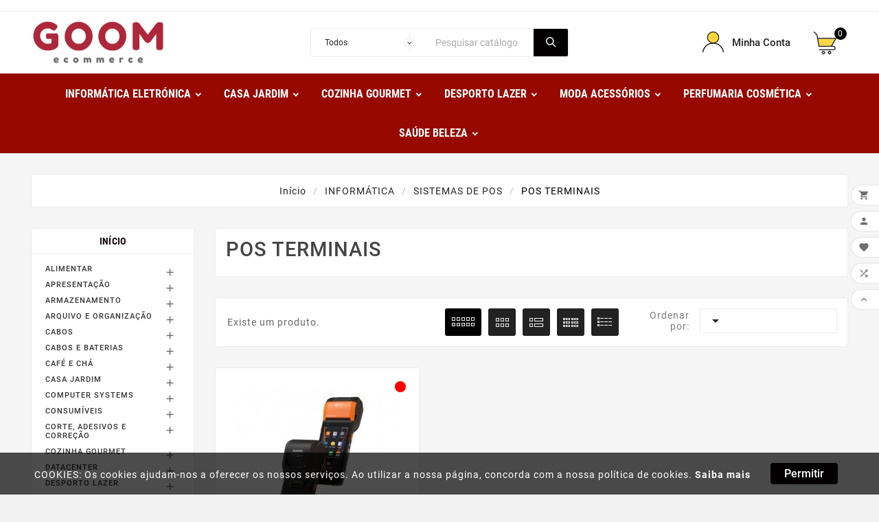

--- FILE ---
content_type: text/html; charset=utf-8
request_url: https://egoom.pt/module/tvcmsfooterproduct/default
body_size: 4356
content:
<div class="tvcmsmain-all-product tvmain-box-layout-content-wrapper container"><div class="tvmain-all-product"><div class="tvmain-product-all-wrapper-box row"><div class="col-xl-4 col-lg-4 col-md-12 col-sm-12 col-xs-12 tvcmsfooter-featured-product"><div class="tvfooter-product-title-product tvall-block-box-shadows"><div class="tvcms-main-title tvcmsmain-title-wrapper"><div class="tv-main-title tvcms-main-title"><div class="tvtitle tvmain-title"><h2>Destaques</h2></div></div><div class='tvfooter-featured-product-pagination-wrapper'><div class="tvfooter-featured-product-pagination-pagination"><div class="tvfooter-featured-product-pagination-next-pre-btn"><div class="tvfooter-featured-product-prev tvcmsprev-btn" data-parent='tvcmsfooter-featured-product'><i class='material-icons'>&#xe5cb;</i></div><div class="tvfooter-featured-product-next tvcmsnext-btn" data-parent='tvcmsfooter-featured-product'><i class='material-icons'>&#xe5cc;</i></div></div></div></div></div><div class="tvmain-all-product-wrapper tvfooter-featured-prod-slider"><div class="tvmain-featured-product-wrapper"><div class="tvmain-featured-product-wrapper-info-box owl-theme owl-carousel"><div class="item tvmain-footer-tab-prod-slider col-xl-12 col-lg-12 col-md-12 col-sm-12 col-xs-12"><article class="tvleft-right-product-slider"><div class="thumbnail-container"><div class="tvproduct-wrapper"><div class="tvproduct-image col-xl-4 col-lg-3 col-md-3 col-sm-3 col-xs-3"><a href="https://egoom.pt/relogio-unissexo-casio-la680wea-1ef" class="thumbnail product-thumbnail"><img class="lazy" data-src="https://egoom.pt/399538-side_product_default/relogio-unissexo-casio-la680wea-1ef.jpg" src="[data-uri]" alt = "Relógio unissexo Casio LA680WEA-1EF" height="86"  width="86"></a></div><div class="product-description col-xl-8 col-lg-9 col-md-9 col-sm-9 col-xs-9"><div class="tvall-product-star-icon"><div class="star_content"><div class="star"><i class='material-icons'>&#xe838;</i> </div><div class="star"><i class='material-icons'>&#xe838;</i> </div><div class="star"><i class='material-icons'>&#xe838;</i> </div><div class="star"><i class='material-icons'>&#xe838;</i> </div><div class="star"><i class='material-icons'>&#xe838;</i> </div></div></div><div class="tvproduct-name"><div class="product-title"><a href="https://egoom.pt/relogio-unissexo-casio-la680wea-1ef"><h6>Relógio unissexo Casio LA680WEA-1EF</h6></a></div></div><div class="tv-product-price"><div class="tvproduct-name-price-wrapper"><div class="product-price-and-shipping"><span class="price">42,18 €</span><span class="sr-only">Preço</span></div></div></div></div></div></div></article><article class="tvleft-right-product-slider"><div class="thumbnail-container"><div class="tvproduct-wrapper"><div class="tvproduct-image col-xl-4 col-lg-3 col-md-3 col-sm-3 col-xs-3"><a href="https://egoom.pt/marcador-stabilo-boss-fluorescente-70-blister-de-15-unidades" class="thumbnail product-thumbnail"><img class="lazy" data-src="https://egoom.pt/1016354-side_product_default/marcador-stabilo-boss-fluorescente-70-blister-de-15-unidades.jpg" src="[data-uri]" alt = "MARCADOR STABILO BOSS FLUORESCENTE 70 BLISTER DE 15 UNIDADES" height="86"  width="86"></a></div><div class="product-description col-xl-8 col-lg-9 col-md-9 col-sm-9 col-xs-9"><div class="tvall-product-star-icon"><div class="star_content"><div class="star"><i class='material-icons'>&#xe838;</i> </div><div class="star"><i class='material-icons'>&#xe838;</i> </div><div class="star"><i class='material-icons'>&#xe838;</i> </div><div class="star"><i class='material-icons'>&#xe838;</i> </div><div class="star"><i class='material-icons'>&#xe838;</i> </div></div></div><div class="tvproduct-name"><div class="product-title"><a href="https://egoom.pt/marcador-stabilo-boss-fluorescente-70-blister-de-15-unidades"><h6>MARCADOR STABILO BOSS FLUORESCENTE 70 BLISTER DE 15 UNIDADES</h6></a></div></div><div class="tv-product-price"><div class="tvproduct-name-price-wrapper"><div class="product-price-and-shipping"><span class="price">17,40 €</span><span class="sr-only">Preço</span></div></div></div></div></div></div></article><article class="tvleft-right-product-slider"><div class="thumbnail-container"><div class="tvproduct-wrapper"><div class="tvproduct-image col-xl-4 col-lg-3 col-md-3 col-sm-3 col-xs-3"><a href="https://egoom.pt/passadeira-eletrica-de-corrida-dobravel-06-12kmh" class="thumbnail product-thumbnail"><img class="lazy" data-src="https://egoom.pt/494720-side_product_default/passadeira-eletrica-de-corrida-dobravel-06-12kmh.jpg" src="[data-uri]" alt = "Passadeira Elétrica de Corrida Dobrável (0.6-12km/h)" height="86"  width="86"></a></div><div class="product-description col-xl-8 col-lg-9 col-md-9 col-sm-9 col-xs-9"><div class="tvall-product-star-icon"><div class="star_content"><div class="star"><i class='material-icons'>&#xe838;</i> </div><div class="star"><i class='material-icons'>&#xe838;</i> </div><div class="star"><i class='material-icons'>&#xe838;</i> </div><div class="star"><i class='material-icons'>&#xe838;</i> </div><div class="star"><i class='material-icons'>&#xe838;</i> </div></div></div><div class="tvproduct-name"><div class="product-title"><a href="https://egoom.pt/passadeira-eletrica-de-corrida-dobravel-06-12kmh"><h6>Passadeira Elétrica de Corrida Dobrável (0.6-12km/h)</h6></a></div></div><div class="tv-product-price"><div class="tvproduct-name-price-wrapper"><div class="product-price-and-shipping"><span class="price">292,85 €</span><span class="sr-only">Preço</span></div></div></div></div></div></div></article><article class="tvleft-right-product-slider"><div class="thumbnail-container"><div class="tvproduct-wrapper"><div class="tvproduct-image col-xl-4 col-lg-3 col-md-3 col-sm-3 col-xs-3"><a href="https://egoom.pt/25un-capa-de-arquivo-de-suspensao-gio-folio-prolongado" class="thumbnail product-thumbnail"><img class="lazy" data-src="https://egoom.pt/1015665-side_product_default/25un-capa-de-arquivo-de-suspensao-gio-folio-prolongado.jpg" src="[data-uri]" alt = "25un CAPA DE ARQUIVO DE SUSPENSAO GIO, FOLIO PROLONGADO" height="86"  width="86"></a></div><div class="product-description col-xl-8 col-lg-9 col-md-9 col-sm-9 col-xs-9"><div class="tvall-product-star-icon"><div class="star_content"><div class="star"><i class='material-icons'>&#xe838;</i> </div><div class="star"><i class='material-icons'>&#xe838;</i> </div><div class="star"><i class='material-icons'>&#xe838;</i> </div><div class="star"><i class='material-icons'>&#xe838;</i> </div><div class="star"><i class='material-icons'>&#xe838;</i> </div></div></div><div class="tvproduct-name"><div class="product-title"><a href="https://egoom.pt/25un-capa-de-arquivo-de-suspensao-gio-folio-prolongado"><h6>25un CAPA DE ARQUIVO DE SUSPENSAO GIO, FOLIO PROLONGADO</h6></a></div></div><div class="tv-product-price"><div class="tvproduct-name-price-wrapper"><div class="product-price-and-shipping"><span class="price">26,56 €</span><span class="sr-only">Preço</span></div></div></div></div></div></div></article></div><div class="item tvmain-footer-tab-prod-slider col-xl-12 col-lg-12 col-md-12 col-sm-12 col-xs-12"><article class="tvleft-right-product-slider"><div class="thumbnail-container"><div class="tvproduct-wrapper"><div class="tvproduct-image col-xl-4 col-lg-3 col-md-3 col-sm-3 col-xs-3"><a href="https://egoom.pt/esferografica-parker-jotter-bond-street-preto-ct" class="thumbnail product-thumbnail"><img class="lazy" data-src="https://egoom.pt/511950-side_product_default/esferografica-parker-jotter-bond-street-preto-ct.jpg" src="[data-uri]" alt = "ESFEROGRAFICA PARKER JOTTER BOND STREET PRETO CT" height="86"  width="86"></a></div><div class="product-description col-xl-8 col-lg-9 col-md-9 col-sm-9 col-xs-9"><div class="tvall-product-star-icon"><div class="star_content"><div class="star"><i class='material-icons'>&#xe838;</i> </div><div class="star"><i class='material-icons'>&#xe838;</i> </div><div class="star"><i class='material-icons'>&#xe838;</i> </div><div class="star"><i class='material-icons'>&#xe838;</i> </div><div class="star"><i class='material-icons'>&#xe838;</i> </div></div></div><div class="tvproduct-name"><div class="product-title"><a href="https://egoom.pt/esferografica-parker-jotter-bond-street-preto-ct"><h6>ESFEROGRAFICA PARKER JOTTER BOND STREET PRETO CT</h6></a></div></div><div class="tv-product-price"><div class="tvproduct-name-price-wrapper"><div class="product-price-and-shipping"><span class="price">16,19 €</span><span class="sr-only">Preço</span></div></div></div></div></div></div></article><article class="tvleft-right-product-slider"><div class="thumbnail-container"><div class="tvproduct-wrapper"><div class="tvproduct-image col-xl-4 col-lg-3 col-md-3 col-sm-3 col-xs-3"><a href="https://egoom.pt/papel-075gr-fotocopia-a4-discovery-5x500-folhas" class="thumbnail product-thumbnail"><img class="lazy" data-src="https://egoom.pt/1014361-side_product_default/papel-075gr-fotocopia-a4-discovery-5x500-folhas.jpg" src="[data-uri]" alt = "Papel 075gr Fotocopia A4 Discovery 5x500 Folhas" height="86"  width="86"></a></div><div class="product-description col-xl-8 col-lg-9 col-md-9 col-sm-9 col-xs-9"><div class="tvall-product-star-icon"><div class="star_content"><div class="star"><i class='material-icons'>&#xe838;</i> </div><div class="star"><i class='material-icons'>&#xe838;</i> </div><div class="star"><i class='material-icons'>&#xe838;</i> </div><div class="star"><i class='material-icons'>&#xe838;</i> </div><div class="star"><i class='material-icons'>&#xe838;</i> </div></div></div><div class="tvproduct-name"><div class="product-title"><a href="https://egoom.pt/papel-075gr-fotocopia-a4-discovery-5x500-folhas"><h6>Papel 075gr Fotocopia A4 Discovery 5x500 Folhas</h6></a></div></div><div class="tv-product-price"><div class="tvproduct-name-price-wrapper"><div class="product-price-and-shipping"><span class="price">19,85 €</span><span class="sr-only">Preço</span></div></div></div></div></div></div></article><article class="tvleft-right-product-slider"><div class="thumbnail-container"><div class="tvproduct-wrapper"><div class="tvproduct-image col-xl-4 col-lg-3 col-md-3 col-sm-3 col-xs-3"><a href="https://egoom.pt/relogio-unissexo-maserati-r8873645001-o-45-mm" class="thumbnail product-thumbnail"><img class="lazy" data-src="https://egoom.pt/1151886-side_product_default/relogio-unissexo-maserati-r8873645001-o-45-mm.jpg" src="[data-uri]" alt = "Relógio unissexo Maserati R8873645001 (Ø 45 mm)" height="86"  width="86"></a></div><div class="product-description col-xl-8 col-lg-9 col-md-9 col-sm-9 col-xs-9"><div class="tvall-product-star-icon"><div class="star_content"><div class="star"><i class='material-icons'>&#xe838;</i> </div><div class="star"><i class='material-icons'>&#xe838;</i> </div><div class="star"><i class='material-icons'>&#xe838;</i> </div><div class="star"><i class='material-icons'>&#xe838;</i> </div><div class="star"><i class='material-icons'>&#xe838;</i> </div></div></div><div class="tvproduct-name"><div class="product-title"><a href="https://egoom.pt/relogio-unissexo-maserati-r8873645001-o-45-mm"><h6>Relógio unissexo Maserati R8873645001 (Ø 45 mm)</h6></a></div></div><div class="tv-product-price"><div class="tvproduct-name-price-wrapper"><div class="product-price-and-shipping"><span class="price">213,93 €</span><span class="sr-only">Preço</span></div></div></div></div></div></div></article><article class="tvleft-right-product-slider"><div class="thumbnail-container"><div class="tvproduct-wrapper"><div class="tvproduct-image col-xl-4 col-lg-3 col-md-3 col-sm-3 col-xs-3"><a href="https://egoom.pt/set-de-pintura-liderpapel-plastico-150-pecas-36x31x4-cm" class="thumbnail product-thumbnail"><img class="lazy" data-src="https://egoom.pt/1020092-side_product_default/set-de-pintura-liderpapel-plastico-150-pecas-36x31x4-cm.jpg" src="[data-uri]" alt = "SET DE PINTURA LIDERPAPEL PLASTICO 150 PECAS 36X31X4 CM" height="86"  width="86"></a></div><div class="product-description col-xl-8 col-lg-9 col-md-9 col-sm-9 col-xs-9"><div class="tvall-product-star-icon"><div class="star_content"><div class="star"><i class='material-icons'>&#xe838;</i> </div><div class="star"><i class='material-icons'>&#xe838;</i> </div><div class="star"><i class='material-icons'>&#xe838;</i> </div><div class="star"><i class='material-icons'>&#xe838;</i> </div><div class="star"><i class='material-icons'>&#xe838;</i> </div></div></div><div class="tvproduct-name"><div class="product-title"><a href="https://egoom.pt/set-de-pintura-liderpapel-plastico-150-pecas-36x31x4-cm"><h6>SET DE PINTURA LIDERPAPEL PLASTICO 150 PECAS 36X31X4 CM</h6></a></div></div><div class="tv-product-price"><div class="tvproduct-name-price-wrapper"><div class="product-price-and-shipping"><span class="price">8,59 €</span><span class="sr-only">Preço</span></div></div></div></div></div></div></article></div><div class="item tvmain-footer-tab-prod-slider col-xl-12 col-lg-12 col-md-12 col-sm-12 col-xs-12"><article class="tvleft-right-product-slider"><div class="thumbnail-container"><div class="tvproduct-wrapper"><div class="tvproduct-image col-xl-4 col-lg-3 col-md-3 col-sm-3 col-xs-3"><a href="https://egoom.pt/lapis-cor-18cm-giotto-stilnovo-cx-cartao-24un-escolar-ar" class="thumbnail product-thumbnail"><img class="lazy" data-src="https://egoom.pt/465082-side_product_default/lapis-cor-18cm-giotto-stilnovo-cx-cartao-24un-escolar-ar.jpg" src="[data-uri]" alt = "Lapis Cor 18cm Giotto Stilnovo Cx Cartao 24un / Escolar / Ar" height="86"  width="86"></a></div><div class="product-description col-xl-8 col-lg-9 col-md-9 col-sm-9 col-xs-9"><div class="tvall-product-star-icon"><div class="star_content"><div class="star"><i class='material-icons'>&#xe838;</i> </div><div class="star"><i class='material-icons'>&#xe838;</i> </div><div class="star"><i class='material-icons'>&#xe838;</i> </div><div class="star"><i class='material-icons'>&#xe838;</i> </div><div class="star"><i class='material-icons'>&#xe838;</i> </div></div></div><div class="tvproduct-name"><div class="product-title"><a href="https://egoom.pt/lapis-cor-18cm-giotto-stilnovo-cx-cartao-24un-escolar-ar"><h6>Lapis Cor 18cm Giotto Stilnovo Cx Cartao 24un / Escolar / Ar</h6></a></div></div><div class="tv-product-price"><div class="tvproduct-name-price-wrapper"><div class="product-price-and-shipping"><span class="price">8,47 €</span><span class="sr-only">Preço</span></div></div></div></div></div></div></article><article class="tvleft-right-product-slider"><div class="thumbnail-container"><div class="tvproduct-wrapper"><div class="tvproduct-image col-xl-4 col-lg-3 col-md-3 col-sm-3 col-xs-3"><a href="https://egoom.pt/esferografica-belius-soiree-aluminio-desenho-art-deco-preto" class="thumbnail product-thumbnail"><img class="lazy" data-src="https://egoom.pt/504225-side_product_default/esferografica-belius-soiree-aluminio-desenho-art-deco-preto.jpg" src="[data-uri]" alt = "ESFEROGRAFICA BELIUS SOIREE ALUMINIO DESENHO ART DECO PRETO" height="86"  width="86"></a></div><div class="product-description col-xl-8 col-lg-9 col-md-9 col-sm-9 col-xs-9"><div class="tvall-product-star-icon"><div class="star_content"><div class="star"><i class='material-icons'>&#xe838;</i> </div><div class="star"><i class='material-icons'>&#xe838;</i> </div><div class="star"><i class='material-icons'>&#xe838;</i> </div><div class="star"><i class='material-icons'>&#xe838;</i> </div><div class="star"><i class='material-icons'>&#xe838;</i> </div></div></div><div class="tvproduct-name"><div class="product-title"><a href="https://egoom.pt/esferografica-belius-soiree-aluminio-desenho-art-deco-preto"><h6>ESFEROGRAFICA BELIUS SOIREE ALUMINIO DESENHO ART DECO PRETO</h6></a></div></div><div class="tv-product-price"><div class="tvproduct-name-price-wrapper"><div class="product-price-and-shipping"><span class="price">11,73 €</span><span class="sr-only">Preço</span></div></div></div></div></div></div></article></div></div></div></div><div class="tvfooter-view-link"><a href='https://egoom.pt/inicio'><span>All Featured Products</span><i class='material-icons'>&#xe315;</i></a></div></div></div><div class="col-xl-4 col-lg-4 col-md-12 col-sm-12 col-xs-12 tvcmsfooter-new-product"><div class="tvfooter-product-title-product tvall-block-box-shadows"><div class="tvcms-main-title tvcmsmain-title-wrapper"><div class="tv-main-title tvcms-main-title"><div class="tvtitle tvmain-title"><h2>Novos Produtos</h2></div></div><div class='tvfooter-new-product-pagination-wrapper'><div class="tvfooter-new-product-pagination-pagination"><div class="tvfooter-new-product-pagination-next-pre-btn"><div class="tvfooter-new-product-prev tvcmsprev-btn" data-parent='tvcmsfooter-new-product'><i class='material-icons'>&#xe5cb;</i></div><div class="tvfooter-new-product-next tvcmsnext-btn" data-parent='tvcmsfooter-new-product'><i class='material-icons'>&#xe5cc;</i></div></div></div></div></div><div class="tvmain-all-product-wrapper tvfooter-new-prod-slider"><div class="tvmain-new-product-wrapper"><div class="tvmain-new-product-wrapper-info-box owl-theme owl-carousel"><div class="item tvmain-footer-tab-prod-slider col-xl-12 col-lg-12 col-md-12 col-sm-12 col-xs-12"><article class="tvleft-right-product-slider"><div class="thumbnail-container"><div class="tvproduct-wrapper"><div class="tvproduct-image col-xl-4 col-lg-3 col-md-3 col-sm-3 col-xs-3"><a href="https://egoom.pt/rato-sharkoon-sgm35-branco" class="thumbnail product-thumbnail"><img class="lazy" data-src="https://egoom.pt/1156208-side_product_default/rato-sharkoon-sgm35-branco.jpg" src="[data-uri]" alt = "Rato Sharkoon SGM35  Branco" height="86"  width="86"></a></div><div class="product-description col-xl-8 col-lg-9 col-md-9 col-sm-9 col-xs-9"><div class="tvall-product-star-icon"><div class="star_content"><div class="star"><i class='material-icons'>&#xe838;</i> </div><div class="star"><i class='material-icons'>&#xe838;</i> </div><div class="star"><i class='material-icons'>&#xe838;</i> </div><div class="star"><i class='material-icons'>&#xe838;</i> </div><div class="star"><i class='material-icons'>&#xe838;</i> </div></div></div><div class="tvproduct-name"><div class="product-title"><a href="https://egoom.pt/rato-sharkoon-sgm35-branco"><h6>Rato Sharkoon SGM35  Branco</h6></a></div></div><div class="tv-product-price"><div class="tvproduct-name-price-wrapper"><div class="product-price-and-shipping"><span class="price">28,40 €</span><span class="sr-only">Preço</span></div></div></div></div></div></div></article><article class="tvleft-right-product-slider"><div class="thumbnail-container"><div class="tvproduct-wrapper"><div class="tvproduct-image col-xl-4 col-lg-3 col-md-3 col-sm-3 col-xs-3"><a href="https://egoom.pt/tapete-de-rato-gaming-sharkoon-1337-v2-gaming-mat-l-preto-3" class="thumbnail product-thumbnail"><img class="lazy" data-src="https://egoom.pt/1156207-side_product_default/tapete-de-rato-gaming-sharkoon-1337-v2-gaming-mat-l-preto-3.jpg" src="[data-uri]" alt = "Tapete de Rato Gaming Sharkoon 1337 V2 Gaming Mat L Preto (3" height="86"  width="86"></a></div><div class="product-description col-xl-8 col-lg-9 col-md-9 col-sm-9 col-xs-9"><div class="tvall-product-star-icon"><div class="star_content"><div class="star"><i class='material-icons'>&#xe838;</i> </div><div class="star"><i class='material-icons'>&#xe838;</i> </div><div class="star"><i class='material-icons'>&#xe838;</i> </div><div class="star"><i class='material-icons'>&#xe838;</i> </div><div class="star"><i class='material-icons'>&#xe838;</i> </div></div></div><div class="tvproduct-name"><div class="product-title"><a href="https://egoom.pt/tapete-de-rato-gaming-sharkoon-1337-v2-gaming-mat-l-preto-3"><h6>Tapete de Rato Gaming Sharkoon 1337 V2 Gaming Mat L Preto (3</h6></a></div></div><div class="tv-product-price"><div class="tvproduct-name-price-wrapper"><div class="product-price-and-shipping"><span class="price">15,13 €</span><span class="sr-only">Preço</span></div></div></div></div></div></div></article><article class="tvleft-right-product-slider"><div class="thumbnail-container"><div class="tvproduct-wrapper"><div class="tvproduct-image col-xl-4 col-lg-3 col-md-3 col-sm-3 col-xs-3"><a href="https://egoom.pt/amaciador-neutralizador-da-cor-goldwell-silver-200-ml" class="thumbnail product-thumbnail"><img class="lazy" data-src="https://egoom.pt/1156206-side_product_default/amaciador-neutralizador-da-cor-goldwell-silver-200-ml.jpg" src="[data-uri]" alt = "Amaciador Neutralizador da Cor Goldwell Silver 200 ml" height="86"  width="86"></a></div><div class="product-description col-xl-8 col-lg-9 col-md-9 col-sm-9 col-xs-9"><div class="tvall-product-star-icon"><div class="star_content"><div class="star"><i class='material-icons'>&#xe838;</i> </div><div class="star"><i class='material-icons'>&#xe838;</i> </div><div class="star"><i class='material-icons'>&#xe838;</i> </div><div class="star"><i class='material-icons'>&#xe838;</i> </div><div class="star"><i class='material-icons'>&#xe838;</i> </div></div></div><div class="tvproduct-name"><div class="product-title"><a href="https://egoom.pt/amaciador-neutralizador-da-cor-goldwell-silver-200-ml"><h6>Amaciador Neutralizador da Cor Goldwell Silver 200 ml</h6></a></div></div><div class="tv-product-price"><div class="tvproduct-name-price-wrapper"><div class="product-price-and-shipping"><span class="price">20,32 €</span><span class="sr-only">Preço</span></div></div></div></div></div></div></article><article class="tvleft-right-product-slider"><div class="thumbnail-container"><div class="tvproduct-wrapper"><div class="tvproduct-image col-xl-4 col-lg-3 col-md-3 col-sm-3 col-xs-3"><a href="https://egoom.pt/fita-adesiva-tesa" class="thumbnail product-thumbnail"><img class="lazy" data-src="https://egoom.pt/1156205-side_product_default/fita-adesiva-tesa.jpg" src="[data-uri]" alt = "Fita Adesiva TESA" height="86"  width="86"></a></div><div class="product-description col-xl-8 col-lg-9 col-md-9 col-sm-9 col-xs-9"><div class="tvall-product-star-icon"><div class="star_content"><div class="star"><i class='material-icons'>&#xe838;</i> </div><div class="star"><i class='material-icons'>&#xe838;</i> </div><div class="star"><i class='material-icons'>&#xe838;</i> </div><div class="star"><i class='material-icons'>&#xe838;</i> </div><div class="star"><i class='material-icons'>&#xe838;</i> </div></div></div><div class="tvproduct-name"><div class="product-title"><a href="https://egoom.pt/fita-adesiva-tesa"><h6>Fita Adesiva TESA</h6></a></div></div><div class="tv-product-price"><div class="tvproduct-name-price-wrapper"><div class="product-price-and-shipping"><span class="price">16,03 €</span><span class="sr-only">Preço</span></div></div></div></div></div></div></article></div><div class="item tvmain-footer-tab-prod-slider col-xl-12 col-lg-12 col-md-12 col-sm-12 col-xs-12"><article class="tvleft-right-product-slider"><div class="thumbnail-container"><div class="tvproduct-wrapper"><div class="tvproduct-image col-xl-4 col-lg-3 col-md-3 col-sm-3 col-xs-3"><a href="https://egoom.pt/lanca-de-limpeza-karcher-vario-power-k4-k5" class="thumbnail product-thumbnail"><img class="lazy" data-src="https://egoom.pt/1156204-side_product_default/lanca-de-limpeza-karcher-vario-power-k4-k5.jpg" src="[data-uri]" alt = "Lança de limpeza Kärcher Vario Power K4-K5" height="86"  width="86"></a></div><div class="product-description col-xl-8 col-lg-9 col-md-9 col-sm-9 col-xs-9"><div class="tvall-product-star-icon"><div class="star_content"><div class="star"><i class='material-icons'>&#xe838;</i> </div><div class="star"><i class='material-icons'>&#xe838;</i> </div><div class="star"><i class='material-icons'>&#xe838;</i> </div><div class="star"><i class='material-icons'>&#xe838;</i> </div><div class="star"><i class='material-icons'>&#xe838;</i> </div></div></div><div class="tvproduct-name"><div class="product-title"><a href="https://egoom.pt/lanca-de-limpeza-karcher-vario-power-k4-k5"><h6>Lança de limpeza Kärcher Vario Power K4-K5</h6></a></div></div><div class="tv-product-price"><div class="tvproduct-name-price-wrapper"><div class="product-price-and-shipping"><span class="price">72,13 €</span><span class="sr-only">Preço</span></div></div></div></div></div></div></article><article class="tvleft-right-product-slider"><div class="thumbnail-container"><div class="tvproduct-wrapper"><div class="tvproduct-image col-xl-4 col-lg-3 col-md-3 col-sm-3 col-xs-3"><a href="https://egoom.pt/filtros-karcher-6904-413" class="thumbnail product-thumbnail"><img class="lazy" data-src="https://egoom.pt/1156203-side_product_default/filtros-karcher-6904-413.jpg" src="[data-uri]" alt = "Filtros Kärcher 6,904-413" height="86"  width="86"></a></div><div class="product-description col-xl-8 col-lg-9 col-md-9 col-sm-9 col-xs-9"><div class="tvall-product-star-icon"><div class="star_content"><div class="star"><i class='material-icons'>&#xe838;</i> </div><div class="star"><i class='material-icons'>&#xe838;</i> </div><div class="star"><i class='material-icons'>&#xe838;</i> </div><div class="star"><i class='material-icons'>&#xe838;</i> </div><div class="star"><i class='material-icons'>&#xe838;</i> </div></div></div><div class="tvproduct-name"><div class="product-title"><a href="https://egoom.pt/filtros-karcher-6904-413"><h6>Filtros Kärcher 6,904-413</h6></a></div></div><div class="tv-product-price"><div class="tvproduct-name-price-wrapper"><div class="product-price-and-shipping"><span class="price">45,71 €</span><span class="sr-only">Preço</span></div></div></div></div></div></div></article><article class="tvleft-right-product-slider"><div class="thumbnail-container"><div class="tvproduct-wrapper"><div class="tvproduct-image col-xl-4 col-lg-3 col-md-3 col-sm-3 col-xs-3"><a href="https://egoom.pt/bolsa-sobresselente-para-aspirador-karcher-a20xx-pwd2-5-ud" class="thumbnail product-thumbnail"><img class="lazy" data-src="https://egoom.pt/1156202-side_product_default/bolsa-sobresselente-para-aspirador-karcher-a20xx-pwd2-5-ud.jpg" src="[data-uri]" alt = "Bolsa Sobresselente para Aspirador Karcher A20XX P/WD2 (5 ud" height="86"  width="86"></a></div><div class="product-description col-xl-8 col-lg-9 col-md-9 col-sm-9 col-xs-9"><div class="tvall-product-star-icon"><div class="star_content"><div class="star"><i class='material-icons'>&#xe838;</i> </div><div class="star"><i class='material-icons'>&#xe838;</i> </div><div class="star"><i class='material-icons'>&#xe838;</i> </div><div class="star"><i class='material-icons'>&#xe838;</i> </div><div class="star"><i class='material-icons'>&#xe838;</i> </div></div></div><div class="tvproduct-name"><div class="product-title"><a href="https://egoom.pt/bolsa-sobresselente-para-aspirador-karcher-a20xx-pwd2-5-ud"><h6>Bolsa Sobresselente para Aspirador Karcher A20XX P/WD2 (5 ud</h6></a></div></div><div class="tv-product-price"><div class="tvproduct-name-price-wrapper"><div class="product-price-and-shipping"><span class="price">19,37 €</span><span class="sr-only">Preço</span></div></div></div></div></div></div></article><article class="tvleft-right-product-slider"><div class="thumbnail-container"><div class="tvproduct-wrapper"><div class="tvproduct-image col-xl-4 col-lg-3 col-md-3 col-sm-3 col-xs-3"><a href="https://egoom.pt/pilhas-intenso-7501814" class="thumbnail product-thumbnail"><img class="lazy" data-src="https://egoom.pt/1156201-side_product_default/pilhas-intenso-7501814.jpg" src="[data-uri]" alt = "Pilhas INTENSO 7501814" height="86"  width="86"></a></div><div class="product-description col-xl-8 col-lg-9 col-md-9 col-sm-9 col-xs-9"><div class="tvall-product-star-icon"><div class="star_content"><div class="star"><i class='material-icons'>&#xe838;</i> </div><div class="star"><i class='material-icons'>&#xe838;</i> </div><div class="star"><i class='material-icons'>&#xe838;</i> </div><div class="star"><i class='material-icons'>&#xe838;</i> </div><div class="star"><i class='material-icons'>&#xe838;</i> </div></div></div><div class="tvproduct-name"><div class="product-title"><a href="https://egoom.pt/pilhas-intenso-7501814"><h6>Pilhas INTENSO 7501814</h6></a></div></div><div class="tv-product-price"><div class="tvproduct-name-price-wrapper"><div class="product-price-and-shipping"><span class="price">12,18 €</span><span class="sr-only">Preço</span></div></div></div></div></div></div></article></div><div class="item tvmain-footer-tab-prod-slider col-xl-12 col-lg-12 col-md-12 col-sm-12 col-xs-12"><article class="tvleft-right-product-slider"><div class="thumbnail-container"><div class="tvproduct-wrapper"><div class="tvproduct-image col-xl-4 col-lg-3 col-md-3 col-sm-3 col-xs-3"><a href="https://egoom.pt/kit-de-reparacao-jason-hyde-qq10259" class="thumbnail product-thumbnail"><img class="lazy" data-src="https://egoom.pt/1156200-side_product_default/kit-de-reparacao-jason-hyde-qq10259.jpg" src="[data-uri]" alt = "Kit de Reparação Jason Hyde QQ10259" height="86"  width="86"></a></div><div class="product-description col-xl-8 col-lg-9 col-md-9 col-sm-9 col-xs-9"><div class="tvall-product-star-icon"><div class="star_content"><div class="star"><i class='material-icons'>&#xe838;</i> </div><div class="star"><i class='material-icons'>&#xe838;</i> </div><div class="star"><i class='material-icons'>&#xe838;</i> </div><div class="star"><i class='material-icons'>&#xe838;</i> </div><div class="star"><i class='material-icons'>&#xe838;</i> </div></div></div><div class="tvproduct-name"><div class="product-title"><a href="https://egoom.pt/kit-de-reparacao-jason-hyde-qq10259"><h6>Kit de Reparação Jason Hyde QQ10259</h6></a></div></div><div class="tv-product-price"><div class="tvproduct-name-price-wrapper"><div class="product-price-and-shipping"><span class="price">29,09 €</span><span class="sr-only">Preço</span></div></div></div></div></div></div></article><article class="tvleft-right-product-slider"><div class="thumbnail-container"><div class="tvproduct-wrapper"><div class="tvproduct-image col-xl-4 col-lg-3 col-md-3 col-sm-3 col-xs-3"><a href="https://egoom.pt/reparador-de-jantes-quixx" class="thumbnail product-thumbnail"><img class="lazy" data-src="https://egoom.pt/1156199-side_product_default/reparador-de-jantes-quixx.jpg" src="[data-uri]" alt = "Reparador de Jantes Quixx" height="86"  width="86"></a></div><div class="product-description col-xl-8 col-lg-9 col-md-9 col-sm-9 col-xs-9"><div class="tvall-product-star-icon"><div class="star_content"><div class="star"><i class='material-icons'>&#xe838;</i> </div><div class="star"><i class='material-icons'>&#xe838;</i> </div><div class="star"><i class='material-icons'>&#xe838;</i> </div><div class="star"><i class='material-icons'>&#xe838;</i> </div><div class="star"><i class='material-icons'>&#xe838;</i> </div></div></div><div class="tvproduct-name"><div class="product-title"><a href="https://egoom.pt/reparador-de-jantes-quixx"><h6>Reparador de Jantes Quixx</h6></a></div></div><div class="tv-product-price"><div class="tvproduct-name-price-wrapper"><div class="product-price-and-shipping"><span class="price">21,51 €</span><span class="sr-only">Preço</span></div></div></div></div></div></div></article><article class="tvleft-right-product-slider"><div class="thumbnail-container"><div class="tvproduct-wrapper"><div class="tvproduct-image col-xl-4 col-lg-3 col-md-3 col-sm-3 col-xs-3"><a href="https://egoom.pt/reparador-de-riscos-quixx-s3711614-b" class="thumbnail product-thumbnail"><img class="lazy" data-src="https://egoom.pt/1156198-side_product_default/reparador-de-riscos-quixx-s3711614-b.jpg" src="[data-uri]" alt = "Reparador de Riscos Quixx" height="86"  width="86"></a></div><div class="product-description col-xl-8 col-lg-9 col-md-9 col-sm-9 col-xs-9"><div class="tvall-product-star-icon"><div class="star_content"><div class="star"><i class='material-icons'>&#xe838;</i> </div><div class="star"><i class='material-icons'>&#xe838;</i> </div><div class="star"><i class='material-icons'>&#xe838;</i> </div><div class="star"><i class='material-icons'>&#xe838;</i> </div><div class="star"><i class='material-icons'>&#xe838;</i> </div></div></div><div class="tvproduct-name"><div class="product-title"><a href="https://egoom.pt/reparador-de-riscos-quixx-s3711614-b"><h6>Reparador de Riscos Quixx</h6></a></div></div><div class="tv-product-price"><div class="tvproduct-name-price-wrapper"><div class="product-price-and-shipping"><span class="price">15,60 €</span><span class="sr-only">Preço</span></div></div></div></div></div></div></article><article class="tvleft-right-product-slider"><div class="thumbnail-container"><div class="tvproduct-wrapper"><div class="tvproduct-image col-xl-4 col-lg-3 col-md-3 col-sm-3 col-xs-3"><a href="https://egoom.pt/condicionador-goldwell-curls-waves-hidratante" class="thumbnail product-thumbnail"><img class="lazy" data-src="https://egoom.pt/1156197-side_product_default/condicionador-goldwell-curls-waves-hidratante.jpg" src="[data-uri]" alt = "Condicionador Goldwell Curls &amp; Waves Hidratante" height="86"  width="86"></a></div><div class="product-description col-xl-8 col-lg-9 col-md-9 col-sm-9 col-xs-9"><div class="tvall-product-star-icon"><div class="star_content"><div class="star"><i class='material-icons'>&#xe838;</i> </div><div class="star"><i class='material-icons'>&#xe838;</i> </div><div class="star"><i class='material-icons'>&#xe838;</i> </div><div class="star"><i class='material-icons'>&#xe838;</i> </div><div class="star"><i class='material-icons'>&#xe838;</i> </div></div></div><div class="tvproduct-name"><div class="product-title"><a href="https://egoom.pt/condicionador-goldwell-curls-waves-hidratante"><h6>Condicionador Goldwell Curls &amp; Waves Hidratante</h6></a></div></div><div class="tv-product-price"><div class="tvproduct-name-price-wrapper"><div class="product-price-and-shipping"><span class="price">33,32 €</span><span class="sr-only">Preço</span></div></div></div></div></div></div></article></div></div></div></div><div class="tvfooter-view-link"><a href='https://egoom.pt/novos-produtos'><span> All New Products</span><i class='material-icons'>&#xe315;</i></a></div></div></div><div class="col-xl-4 col-lg-4 col-md-12 col-sm-12 col-xs-12 tvcmsfooter-best-seller-product"><div class="tvfooter-product-title-product tvall-block-box-shadows"><div class="tvcms-main-title tvcmsmain-title-wrapper"><div class="tv-main-title tvcms-main-title"><div class="tvtitle tvmain-title"><h2>Melhores Produtos</h2></div></div><div class='tvfooter-best-seller-product-pagination-wrapper'><div class="tvfooter-best-seller-product-pagination-pagination"><div class="tvfooter-best-seller-product-pagination-next-pre-btn"><div class="tvfooter-best-seller-product-prev tvcmsprev-btn" data-parent="tvcmsfooter-best-seller-product"><i class='material-icons'>&#xe5cb;</i></div><div class="tvfooter-best-seller-product-next tvcmsnext-btn" data-parent="tvcmsfooter-best-seller-product"><i class='material-icons'>&#xe5cc;</i></div></div></div></div></div><div class="tvmain-all-product-wrapper tvfooter-besr-prod-slider"><div class="tvmain-best-product-wrapper"><div class="tvmain-new-product-wrapper-info-box owl-theme owl-carousel"><div class="item tvmain-footer-tab-prod-slider col-xl-12 col-lg-12 col-md-12 col-sm-12 col-xs-12"><article class="tvleft-right-product-slider"><div class="thumbnail-container"><div class="tvproduct-wrapper"><div class="tvproduct-image col-xl-4 col-lg-3 col-md-3 col-sm-3 col-xs-3"><a href="https://egoom.pt/etiquetas-adesiva-a4-q-connect-210x1485-mm-100-fls" class="thumbnail product-thumbnail"><img class="lazy" data-src="https://egoom.pt/505848-side_product_default/etiquetas-adesiva-a4-q-connect-210x1485-mm-100-fls.jpg" src="[data-uri]" alt = "ETIQUETAS ADESIVA A4 Q-CONNECT 210X148,5 MM 100 Fls" height="86"  width="86"></a></div><div class="product-description col-xl-8 col-lg-9 col-md-9 col-sm-9 col-xs-9"><div class="tvall-product-star-icon"><div class="star_content"><div class="star"><i class='material-icons'>&#xe838;</i> </div><div class="star"><i class='material-icons'>&#xe838;</i> </div><div class="star"><i class='material-icons'>&#xe838;</i> </div><div class="star"><i class='material-icons'>&#xe838;</i> </div><div class="star"><i class='material-icons'>&#xe838;</i> </div></div></div><div class="tvproduct-name"><div class="product-title"><a href="https://egoom.pt/etiquetas-adesiva-a4-q-connect-210x1485-mm-100-fls"><h6>ETIQUETAS ADESIVA A4 Q-CONNECT 210X148,5 MM 100 Fls</h6></a></div></div><div class="tv-product-price"><div class="tvproduct-name-price-wrapper"><div class="product-price-and-shipping"><span class="price">9,11 €</span><span class="sr-only">Preço</span></div></div></div></div></div></div></article><article class="tvleft-right-product-slider"><div class="thumbnail-container"><div class="tvproduct-wrapper"><div class="tvproduct-image col-xl-4 col-lg-3 col-md-3 col-sm-3 col-xs-3"><a href="https://egoom.pt/agrafes-rexel-n-25-214-caixa-de-1500" class="thumbnail product-thumbnail"><img class="lazy" data-src="https://egoom.pt/1023289-side_product_default/agrafes-rexel-n-25-214-caixa-de-1500.jpg" src="[data-uri]" alt = "AGRAFES REXEL N. 25 21/4 -CAIXA DE 1500" height="86"  width="86"></a></div><div class="product-description col-xl-8 col-lg-9 col-md-9 col-sm-9 col-xs-9"><div class="tvall-product-star-icon"><div class="star_content"><div class="star"><i class='material-icons'>&#xe838;</i> </div><div class="star"><i class='material-icons'>&#xe838;</i> </div><div class="star"><i class='material-icons'>&#xe838;</i> </div><div class="star"><i class='material-icons'>&#xe838;</i> </div><div class="star"><i class='material-icons'>&#xe838;</i> </div></div></div><div class="tvproduct-name"><div class="product-title"><a href="https://egoom.pt/agrafes-rexel-n-25-214-caixa-de-1500"><h6>AGRAFES REXEL N. 25 21/4 -CAIXA DE 1500</h6></a></div></div><div class="tv-product-price"><div class="tvproduct-name-price-wrapper"><div class="product-price-and-shipping"><span class="price">1,61 €</span><span class="sr-only">Preço</span></div></div></div></div></div></div></article><article class="tvleft-right-product-slider"><div class="thumbnail-container"><div class="tvproduct-wrapper"><div class="tvproduct-image col-xl-4 col-lg-3 col-md-3 col-sm-3 col-xs-3"><a href="https://egoom.pt/caldo-diamir-em-po-carne-1-kg" class="thumbnail product-thumbnail"><img class="lazy" data-src="https://egoom.pt/182601-side_product_default/caldo-diamir-em-po-carne-1-kg.jpg" src="[data-uri]" alt = "Caldo Diamir Em pó Carne (1 Kg)" height="86"  width="86"></a></div><div class="product-description col-xl-8 col-lg-9 col-md-9 col-sm-9 col-xs-9"><div class="tvall-product-star-icon"><div class="star_content"><div class="star"><i class='material-icons'>&#xe838;</i> </div><div class="star"><i class='material-icons'>&#xe838;</i> </div><div class="star"><i class='material-icons'>&#xe838;</i> </div><div class="star"><i class='material-icons'>&#xe838;</i> </div><div class="star"><i class='material-icons'>&#xe838;</i> </div></div></div><div class="tvproduct-name"><div class="product-title"><a href="https://egoom.pt/caldo-diamir-em-po-carne-1-kg"><h6>Caldo Diamir Em pó Carne (1 Kg)</h6></a></div></div><div class="tv-product-price"><div class="tvproduct-name-price-wrapper"><div class="product-price-and-shipping"><span class="price">10,96 €</span><span class="sr-only">Preço</span></div></div></div></div></div></div></article><article class="tvleft-right-product-slider"><div class="thumbnail-container"><div class="tvproduct-wrapper"><div class="tvproduct-image col-xl-4 col-lg-3 col-md-3 col-sm-3 col-xs-3"><a href="https://egoom.pt/12un-bolsa-porta-documentos-liderpapel-com-mola-a5-azul" class="thumbnail product-thumbnail"><img class="lazy" data-src="https://egoom.pt/506362-side_product_default/12un-bolsa-porta-documentos-liderpapel-com-mola-a5-azul.jpg" src="[data-uri]" alt = "12un BOLSA PORTA DOCUMENTOS LIDERPAPEL, COM MOLA, A5, AZUL" height="86"  width="86"></a></div><div class="product-description col-xl-8 col-lg-9 col-md-9 col-sm-9 col-xs-9"><div class="tvall-product-star-icon"><div class="star_content"><div class="star"><i class='material-icons'>&#xe838;</i> </div><div class="star"><i class='material-icons'>&#xe838;</i> </div><div class="star"><i class='material-icons'>&#xe838;</i> </div><div class="star"><i class='material-icons'>&#xe838;</i> </div><div class="star"><i class='material-icons'>&#xe838;</i> </div></div></div><div class="tvproduct-name"><div class="product-title"><a href="https://egoom.pt/12un-bolsa-porta-documentos-liderpapel-com-mola-a5-azul"><h6>12un BOLSA PORTA DOCUMENTOS LIDERPAPEL, COM MOLA, A5, AZUL</h6></a></div></div><div class="tv-product-price"><div class="tvproduct-name-price-wrapper"><div class="product-price-and-shipping"><span class="price">4,61 €</span><span class="sr-only">Preço</span></div></div></div></div></div></div></article></div><div class="item tvmain-footer-tab-prod-slider col-xl-12 col-lg-12 col-md-12 col-sm-12 col-xs-12"><article class="tvleft-right-product-slider"><div class="thumbnail-container"><div class="tvproduct-wrapper"><div class="tvproduct-image col-xl-4 col-lg-3 col-md-3 col-sm-3 col-xs-3"><a href="https://egoom.pt/bolsa-autoadesiva-q-connect-55x102mm-pack-de-6-unidades" class="thumbnail product-thumbnail"><img class="lazy" data-src="https://egoom.pt/1023270-side_product_default/bolsa-autoadesiva-q-connect-55x102mm-pack-de-6-unidades.jpg" src="[data-uri]" alt = "BOLSA AUTOADESIVA Q-CONNECT 55X102MM PACK DE 6 UNIDADES" height="86"  width="86"></a></div><div class="product-description col-xl-8 col-lg-9 col-md-9 col-sm-9 col-xs-9"><div class="tvall-product-star-icon"><div class="star_content"><div class="star"><i class='material-icons'>&#xe838;</i> </div><div class="star"><i class='material-icons'>&#xe838;</i> </div><div class="star"><i class='material-icons'>&#xe838;</i> </div><div class="star"><i class='material-icons'>&#xe838;</i> </div><div class="star"><i class='material-icons'>&#xe838;</i> </div></div></div><div class="tvproduct-name"><div class="product-title"><a href="https://egoom.pt/bolsa-autoadesiva-q-connect-55x102mm-pack-de-6-unidades"><h6>BOLSA AUTOADESIVA Q-CONNECT 55X102MM PACK DE 6 UNIDADES</h6></a></div></div><div class="tv-product-price"><div class="tvproduct-name-price-wrapper"><div class="product-price-and-shipping"><span class="price">3,58 €</span><span class="sr-only">Preço</span></div></div></div></div></div></div></article><article class="tvleft-right-product-slider"><div class="thumbnail-container"><div class="tvproduct-wrapper"><div class="tvproduct-image col-xl-4 col-lg-3 col-md-3 col-sm-3 col-xs-3"><a href="https://egoom.pt/etiquetas-adesiva-a4-q-connect-38x212-mm-100-fls" class="thumbnail product-thumbnail"><img class="lazy" data-src="https://egoom.pt/507543-side_product_default/etiquetas-adesiva-a4-q-connect-38x212-mm-100-fls.jpg" src="[data-uri]" alt = "ETIQUETAS ADESIVA A4 Q-CONNECT 38X21.2 MM 100 Fls" height="86"  width="86"></a></div><div class="product-description col-xl-8 col-lg-9 col-md-9 col-sm-9 col-xs-9"><div class="tvall-product-star-icon"><div class="star_content"><div class="star"><i class='material-icons'>&#xe838;</i> </div><div class="star"><i class='material-icons'>&#xe838;</i> </div><div class="star"><i class='material-icons'>&#xe838;</i> </div><div class="star"><i class='material-icons'>&#xe838;</i> </div><div class="star"><i class='material-icons'>&#xe838;</i> </div></div></div><div class="tvproduct-name"><div class="product-title"><a href="https://egoom.pt/etiquetas-adesiva-a4-q-connect-38x212-mm-100-fls"><h6>ETIQUETAS ADESIVA A4 Q-CONNECT 38X21.2 MM 100 Fls</h6></a></div></div><div class="tv-product-price"><div class="tvproduct-name-price-wrapper"><div class="product-price-and-shipping"><span class="price">9,11 €</span><span class="sr-only">Preço</span></div></div></div></div></div></div></article><article class="tvleft-right-product-slider"><div class="thumbnail-container"><div class="tvproduct-wrapper"><div class="tvproduct-image col-xl-4 col-lg-3 col-md-3 col-sm-3 col-xs-3"><a href="https://egoom.pt/livrete-individual-de-controlo-a6-84-folhas" class="thumbnail product-thumbnail"><img class="lazy" data-src="https://egoom.pt/464370-side_product_default/livrete-individual-de-controlo-a6-84-folhas.jpg" src="[data-uri]" alt = "Livrete Individual de Controlo A6 84 folhas" height="86"  width="86"></a></div><div class="product-description col-xl-8 col-lg-9 col-md-9 col-sm-9 col-xs-9"><div class="tvall-product-star-icon"><div class="star_content"><div class="star"><i class='material-icons'>&#xe838;</i> </div><div class="star"><i class='material-icons'>&#xe838;</i> </div><div class="star"><i class='material-icons'>&#xe838;</i> </div><div class="star"><i class='material-icons'>&#xe838;</i> </div><div class="star"><i class='material-icons'>&#xe838;</i> </div></div></div><div class="tvproduct-name"><div class="product-title"><a href="https://egoom.pt/livrete-individual-de-controlo-a6-84-folhas"><h6>Livrete Individual de Controlo A6 84 folhas</h6></a></div></div><div class="tv-product-price"><div class="tvproduct-name-price-wrapper"><div class="product-price-and-shipping"><span class="price">7,07 €</span><span class="sr-only">Preço</span></div></div></div></div></div></div></article><article class="tvleft-right-product-slider"><div class="thumbnail-container"><div class="tvproduct-wrapper"><div class="tvproduct-image col-xl-4 col-lg-3 col-md-3 col-sm-3 col-xs-3"><a href="https://egoom.pt/blocos-impressos-livro-recibos-comerciais-pparticulares-1un" class="thumbnail product-thumbnail"><img class="lazy" data-src="https://egoom.pt/466846-side_product_default/blocos-impressos-livro-recibos-comerciais-pparticulares-1un.jpg" src="[data-uri]" alt = "Blocos Impressos-Livro Recibos Comerciais p/Particulares-1un" height="86"  width="86"></a></div><div class="product-description col-xl-8 col-lg-9 col-md-9 col-sm-9 col-xs-9"><div class="tvall-product-star-icon"><div class="star_content"><div class="star"><i class='material-icons'>&#xe838;</i> </div><div class="star"><i class='material-icons'>&#xe838;</i> </div><div class="star"><i class='material-icons'>&#xe838;</i> </div><div class="star"><i class='material-icons'>&#xe838;</i> </div><div class="star"><i class='material-icons'>&#xe838;</i> </div></div></div><div class="tvproduct-name"><div class="product-title"><a href="https://egoom.pt/blocos-impressos-livro-recibos-comerciais-pparticulares-1un"><h6>Blocos Impressos-Livro Recibos Comerciais p/Particulares-1un</h6></a></div></div><div class="tv-product-price"><div class="tvproduct-name-price-wrapper"><div class="product-price-and-shipping"><span class="price">3,42 €</span><span class="sr-only">Preço</span></div></div></div></div></div></div></article></div><div class="item tvmain-footer-tab-prod-slider col-xl-12 col-lg-12 col-md-12 col-sm-12 col-xs-12"><article class="tvleft-right-product-slider"><div class="thumbnail-container"><div class="tvproduct-wrapper"><div class="tvproduct-image col-xl-4 col-lg-3 col-md-3 col-sm-3 col-xs-3"><a href="https://egoom.pt/marcador-uniball-posca-pc1mr-07mm-branco-1un-escrita-e-de" class="thumbnail product-thumbnail"><img class="lazy" data-src="https://egoom.pt/196160-side_product_default/marcador-uniball-posca-pc1mr-07mm-branco-1un-escrita-e-de.jpg" src="[data-uri]" alt = "Marcador Uniball Posca PC1MR 0,7mm Branco-1un / Escrita e De" height="86"  width="86"></a></div><div class="product-description col-xl-8 col-lg-9 col-md-9 col-sm-9 col-xs-9"><div class="tvall-product-star-icon"><div class="star_content"><div class="star"><i class='material-icons'>&#xe838;</i> </div><div class="star"><i class='material-icons'>&#xe838;</i> </div><div class="star"><i class='material-icons'>&#xe838;</i> </div><div class="star"><i class='material-icons'>&#xe838;</i> </div><div class="star"><i class='material-icons'>&#xe838;</i> </div></div></div><div class="tvproduct-name"><div class="product-title"><a href="https://egoom.pt/marcador-uniball-posca-pc1mr-07mm-branco-1un-escrita-e-de"><h6>Marcador Uniball Posca PC1MR 0,7mm Branco-1un / Escrita e De</h6></a></div></div><div class="tv-product-price"><div class="tvproduct-name-price-wrapper"><div class="product-price-and-shipping"><span class="price">5,68 €</span><span class="sr-only">Preço</span></div></div></div></div></div></div></article><article class="tvleft-right-product-slider"><div class="thumbnail-container"><div class="tvproduct-wrapper"><div class="tvproduct-image col-xl-4 col-lg-3 col-md-3 col-sm-3 col-xs-3"><a href="https://egoom.pt/fita-maquina-pelikan-para-ta-gabriele-100se310-grupo-188c" class="thumbnail product-thumbnail"><img class="lazy" data-src="https://egoom.pt/1022908-side_product_default/fita-maquina-pelikan-para-ta-gabriele-100se310-grupo-188c.jpg" src="[data-uri]" alt = "FITA MAQUINA PELIKAN PARA TA GABRIELE 100/SE310 GRUPO 188C" height="86"  width="86"></a></div><div class="product-description col-xl-8 col-lg-9 col-md-9 col-sm-9 col-xs-9"><div class="tvall-product-star-icon"><div class="star_content"><div class="star"><i class='material-icons'>&#xe838;</i> </div><div class="star"><i class='material-icons'>&#xe838;</i> </div><div class="star"><i class='material-icons'>&#xe838;</i> </div><div class="star"><i class='material-icons'>&#xe838;</i> </div><div class="star"><i class='material-icons'>&#xe838;</i> </div></div></div><div class="tvproduct-name"><div class="product-title"><a href="https://egoom.pt/fita-maquina-pelikan-para-ta-gabriele-100se310-grupo-188c"><h6>FITA MAQUINA PELIKAN PARA TA GABRIELE 100/SE310 GRUPO 188C</h6></a></div></div><div class="tv-product-price"><div class="tvproduct-name-price-wrapper"><div class="product-price-and-shipping"><span class="price">12,12 €</span><span class="sr-only">Preço</span></div></div></div></div></div></div></article><article class="tvleft-right-product-slider"><div class="thumbnail-container"><div class="tvproduct-wrapper"><div class="tvproduct-image col-xl-4 col-lg-3 col-md-3 col-sm-3 col-xs-3"><a href="https://egoom.pt/ambientador-para-automoveis-marc-marquez-occ-motorsport-form" class="thumbnail product-thumbnail"><img class="lazy" data-src="https://egoom.pt/185504-side_product_default/ambientador-para-automoveis-marc-marquez-occ-motorsport-form.jpg" src="[data-uri]" alt = "Ambientador Para Automóveis Marc Márquez OCC Motorsport Form" height="86"  width="86"></a></div><div class="product-description col-xl-8 col-lg-9 col-md-9 col-sm-9 col-xs-9"><div class="tvall-product-star-icon"><div class="star_content"><div class="star"><i class='material-icons'>&#xe838;</i> </div><div class="star"><i class='material-icons'>&#xe838;</i> </div><div class="star"><i class='material-icons'>&#xe838;</i> </div><div class="star"><i class='material-icons'>&#xe838;</i> </div><div class="star"><i class='material-icons'>&#xe838;</i> </div></div></div><div class="tvproduct-name"><div class="product-title"><a href="https://egoom.pt/ambientador-para-automoveis-marc-marquez-occ-motorsport-form"><h6>Ambientador Para Automóveis Marc Márquez OCC Motorsport Form</h6></a></div></div><div class="tv-product-price"><div class="tvproduct-name-price-wrapper"><div class="product-price-and-shipping"><span class="price">7,02 €</span><span class="sr-only">Preço</span></div></div></div></div></div></div></article><article class="tvleft-right-product-slider"><div class="thumbnail-container"><div class="tvproduct-wrapper"><div class="tvproduct-image col-xl-4 col-lg-3 col-md-3 col-sm-3 col-xs-3"><a href="https://egoom.pt/10un-papel-auto-adesivo-50-x-70-cm-150-grsm2-branco-alto" class="thumbnail product-thumbnail"><img class="lazy" data-src="https://egoom.pt/1023894-side_product_default/10un-papel-auto-adesivo-50-x-70-cm-150-grsm2-branco-alto.jpg" src="[data-uri]" alt = "10un PAPEL AUTO ADESIVO. 50 X 70 CM. 150 GRS/M2. BRANCO ALTO" height="86"  width="86"></a></div><div class="product-description col-xl-8 col-lg-9 col-md-9 col-sm-9 col-xs-9"><div class="tvall-product-star-icon"><div class="star_content"><div class="star"><i class='material-icons'>&#xe838;</i> </div><div class="star"><i class='material-icons'>&#xe838;</i> </div><div class="star"><i class='material-icons'>&#xe838;</i> </div><div class="star"><i class='material-icons'>&#xe838;</i> </div><div class="star"><i class='material-icons'>&#xe838;</i> </div></div></div><div class="tvproduct-name"><div class="product-title"><a href="https://egoom.pt/10un-papel-auto-adesivo-50-x-70-cm-150-grsm2-branco-alto"><h6>10un PAPEL AUTO ADESIVO. 50 X 70 CM. 150 GRS/M2. BRANCO ALTO</h6></a></div></div><div class="tv-product-price"><div class="tvproduct-name-price-wrapper"><div class="product-price-and-shipping"><span class="price">8,28 €</span><span class="sr-only">Preço</span></div></div></div></div></div></div></article></div></div></div></div><div class="tvfooter-view-link"><a href='https://egoom.pt/top-vendas'><span> All Best Products</span><i class='material-icons'>&#xe315;</i></a></div></div></div></div></div></div>

--- FILE ---
content_type: text/html; charset=utf-8
request_url: https://egoom.pt/module/tvcmsmegamenu/default
body_size: 13047
content:
<div class="container_tv_megamenu"><div id="tv-menu-horizontal" class="tv-menu-horizontal clearfix"><div class="title-menu-mobile"><a href="Javascript:void(0);" title=""><i class='material-icons'>&#xe5d2;</i></a></div><ul class="menu-content"><li class="tvmega-menu-title">Mega Menu<a href="Javascript:void(0);"><i class='material-icons'>&#xe14c;</i></a></li><li class="level-1 parent "><a href="https://egoom.pt/informatica-eletronica"><span>INFORMÁTICA ELETRÓNICA</span></a><span class="icon-drop-mobile"></span><ul class="menu-dropdown cat-drop-menu tv-sub-right"><li class="level-2 "><a href="https://egoom.pt/informatica-eletronica-acessorios-de-eletronica"><span>ACESSÓRIOS DE ELETRÓNICA</span></a></li><li class="level-2 parent "><a href="https://egoom.pt/informatica-eletronica-eletronica-fotografia-e-video"><span>ELETRÓNICA FOTOGRAFIA E VÍDEO</span></a><span class="icon-drop-mobile"></span><ul class="menu-dropdown cat-drop-menu "><li class="level-3 "><a href="https://egoom.pt/informatica-eletronica-eletronica-fotografia-e-video-acessorios-para-maquinas-fotograficas-e-camaras-de"><span>ACESSÓRIOS PARA MÁQUINAS FOTOGRÁFICAS E CÂMARAS DE</span></a></li><li class="level-3 "><a href="https://egoom.pt/informatica-eletronica-eletronica-fotografia-e-video-maquinas-fotograficas-desportivas"><span>MÁQUINAS FOTOGRÁFICAS DESPORTIVAS</span></a></li><li class="level-3 "><a href="https://egoom.pt/informatica-eletronica-eletronica-fotografia-e-video-camaras-de-video"><span>CÂMARAS DE VÍDEO</span></a></li><li class="level-3 "><a href="https://egoom.pt/informatica-eletronica-eletronica-fotografia-e-video-maquinas-fotograficas-compactas"><span>MÁQUINAS FOTOGRÁFICAS COMPACTAS</span></a></li><li class="level-3 "><a href="https://egoom.pt/informatica-eletronica-eletronica-fotografia-e-video-maquinas-fotograficas-reflex"><span>MÁQUINAS FOTOGRÁFICAS REFLEX</span></a></li></ul></li><li class="level-2 parent "><a href="https://egoom.pt/informatica-eletronica-eletronica-gps-e-automovel"><span>ELETRÓNICA GPS E AUTOMÓVEL</span></a><span class="icon-drop-mobile"></span><ul class="menu-dropdown cat-drop-menu "><li class="level-3 "><a href="https://egoom.pt/informatica-eletronica-eletronica-gps-e-automovel-carregadores-usb-para-o-carro"><span>CARREGADORES USB PARA O CARRO</span></a></li><li class="level-3 "><a href="https://egoom.pt/informatica-eletronica-eletronica-gps-e-automovel-navegadores-de-gps"><span>NAVEGADORES DE GPS</span></a></li><li class="level-3 "><a href="https://egoom.pt/informatica-eletronica-eletronica-gps-e-automovel-suporte-para-telemoveis-e-tablets"><span>SUPORTE PARA TELEMÓVEIS E TABLETS</span></a></li><li class="level-3 "><a href="https://egoom.pt/informatica-eletronica-eletronica-gps-e-automovel-maos-livres-bluetooth-para-o-carro"><span>MÃOS LIVRES BLUETOOTH PARA O CARRO</span></a></li><li class="level-3 "><a href="https://egoom.pt/informatica-eletronica-eletronica-gps-e-automovel-altifalantes-do-carro"><span>ALTIFALANTES DO CARRO</span></a></li></ul></li><li class="level-2 parent "><a href="https://egoom.pt/informatica-eletronica-eletronica-jogos"><span>ELETRÓNICA JOGOS</span></a><span class="icon-drop-mobile"></span><ul class="menu-dropdown cat-drop-menu "><li class="level-3 "><a href="https://egoom.pt/informatica-eletronica-eletronica-jogos-acessorios-para-consolas"><span>ACESSÓRIOS PARA CONSOLAS</span></a></li><li class="level-3 "><a href="https://egoom.pt/informatica-eletronica-eletronica-jogos-oculos-de-realidade-virtual"><span>ÓCULOS DE REALIDADE VIRTUAL</span></a></li><li class="level-3 "><a href="https://egoom.pt/informatica-eletronica-eletronica-jogos-trotinetas-eletricas"><span>TROTINETAS ELÉTRICAS</span></a></li><li class="level-3 "><a href="https://egoom.pt/informatica-eletronica-eletronica-jogos-videojogos"><span>VIDEOJOGOS</span></a></li><li class="level-3 "><a href="https://egoom.pt/informatica-eletronica-eletronica-jogos-consolas"><span>CONSOLAS</span></a></li><li class="level-3 "><a href="https://egoom.pt/informatica-eletronica-eletronica-jogos-drones-e-robos"><span>DRONES E ROBÔS</span></a></li></ul></li><li class="level-2 parent "><a href="https://egoom.pt/informatica-eletronica-eletronica-pilhas-e-baterias"><span>ELETRÓNICA PILHAS E BATERIAS</span></a><span class="icon-drop-mobile"></span><ul class="menu-dropdown cat-drop-menu "><li class="level-3 "><a href="https://egoom.pt/informatica-eletronica-eletronica-pilhas-e-baterias-pilhas-alcalinas"><span>PILHAS ALCALINAS</span></a></li><li class="level-3 "><a href="https://egoom.pt/informatica-eletronica-eletronica-pilhas-e-baterias-carregadores-de-pilhas"><span>CARREGADORES DE PILHAS</span></a></li><li class="level-3 "><a href="https://egoom.pt/informatica-eletronica-eletronica-pilhas-e-baterias-pilhas-de-botao"><span>PILHAS DE BOTÃO</span></a></li><li class="level-3 "><a href="https://egoom.pt/informatica-eletronica-eletronica-pilhas-e-baterias-pilhas-recarregaveis"><span>PILHAS RECARREGÁVEIS</span></a></li><li class="level-3 "><a href="https://egoom.pt/informatica-eletronica-eletronica-pilhas-e-baterias-pilhas-salinas"><span>PILHAS SALINAS</span></a></li></ul></li><li class="level-2 parent "><a href="https://egoom.pt/informatica-eletronica-eletronica-robotica-educativa"><span>ELETRÓNICA ROBÓTICA EDUCATIVA</span></a><span class="icon-drop-mobile"></span><ul class="menu-dropdown cat-drop-menu "><li class="level-3 "><a href="https://egoom.pt/informatica-eletronica-eletronica-robotica-educativa-brinquedos-interativos"><span>BRINQUEDOS INTERATIVOS</span></a></li><li class="level-3 "><a href="https://egoom.pt/informatica-eletronica-eletronica-robotica-educativa-componentes-e-acessorios-de-robotica"><span>COMPONENTES E ACESSÓRIOS DE ROBÓTICA</span></a></li><li class="level-3 "><a href="https://egoom.pt/informatica-eletronica-eletronica-robotica-educativa-kits-de-eletronica"><span>KITS DE ELETRÓNICA</span></a></li><li class="level-3 "><a href="https://egoom.pt/informatica-eletronica-eletronica-robotica-educativa-kits-de-robotica"><span>KITS DE ROBÓTICA</span></a></li></ul></li><li class="level-2 parent "><a href="https://egoom.pt/informatica-eletronica-eletronica-som"><span>ELETRÓNICA SOM</span></a><span class="icon-drop-mobile"></span><ul class="menu-dropdown cat-drop-menu "><li class="level-3 "><a href="https://egoom.pt/informatica-eletronica-eletronica-som-auriculares-bluetooth"><span>AURICULARES BLUETOOTH</span></a></li><li class="level-3 "><a href="https://egoom.pt/informatica-eletronica-eletronica-som-auriculares-de-diadema"><span>AURICULARES DE DIADEMA</span></a></li><li class="level-3 "><a href="https://egoom.pt/informatica-eletronica-eletronica-som-auriculares-para-desporto"><span>AURICULARES PARA DESPORTO</span></a></li><li class="level-3 "><a href="https://egoom.pt/informatica-eletronica-eletronica-som-auriculares-sem-fios"><span>AURICULARES SEM FIOS</span></a></li><li class="level-3 "><a href="https://egoom.pt/informatica-eletronica-eletronica-som-caixas-de-som"><span>CAIXAS DE SOM</span></a></li><li class="level-3 "><a href="https://egoom.pt/informatica-eletronica-eletronica-som-cd-e-dvd"><span>CD E DVD</span></a></li><li class="level-3 "><a href="https://egoom.pt/informatica-eletronica-eletronica-som-colunas-bluetooth"><span>COLUNAS BLUETOOTH</span></a></li><li class="level-3 "><a href="https://egoom.pt/informatica-eletronica-eletronica-som-equipamento-de-musica"><span>EQUIPAMENTO DE MÚSICA</span></a></li><li class="level-3 "><a href="https://egoom.pt/informatica-eletronica-eletronica-som-gravadores-de-audio"><span>GRAVADORES DE ÁUDIO</span></a></li><li class="level-3 "><a href="https://egoom.pt/informatica-eletronica-eletronica-som-mp3-mp4-e-mp5"><span>MP3, MP4 E MP5</span></a></li><li class="level-3 "><a href="https://egoom.pt/informatica-eletronica-eletronica-som-radio-cd"><span>RÁDIO CD</span></a></li><li class="level-3 "><a href="https://egoom.pt/informatica-eletronica-eletronica-som-transistores"><span>TRANSISTORES</span></a></li><li class="level-3 "><a href="https://egoom.pt/informatica-eletronica-eletronica-som-video-e-home-cinema"><span>VÍDEO E HOME CINEMA</span></a></li><li class="level-3 "><a href="https://egoom.pt/informatica-eletronica-eletronica-som-auscultadores-intra-auriculares"><span>AUSCULTADORES INTRA-AURICULARES</span></a></li><li class="level-3 "><a href="https://egoom.pt/informatica-eletronica-eletronica-som-barras-de-som"><span>BARRAS DE SOM</span></a></li><li class="level-3 "><a href="https://egoom.pt/informatica-eletronica-eletronica-som-gira-discos"><span>GIRA-DISCOS</span></a></li><li class="level-3 "><a href="https://egoom.pt/informatica-eletronica-eletronica-som-radio-despertador"><span>RÁDIO-DESPERTADOR</span></a></li><li class="level-3 "><a href="https://egoom.pt/informatica-eletronica-eletronica-som-torres-de-som"><span>TORRES DE SOM</span></a></li></ul></li><li class="level-2 parent "><a href="https://egoom.pt/informatica-eletronica-eletronica-telefones-e-tablets"><span>ELETRÓNICA TELEFONES E TABLETS</span></a><span class="icon-drop-mobile"></span><ul class="menu-dropdown cat-drop-menu "><li class="level-3 "><a href="https://egoom.pt/informatica-eletronica-eletronica-telefones-e-tablets-acessorios-para-telemoveis-e-tablets"><span>ACESSÓRIOS PARA TELEMÓVEIS E TABLETS</span></a></li><li class="level-3 "><a href="https://egoom.pt/informatica-eletronica-eletronica-telefones-e-tablets-auriculares-bluetooth-com-microfone"><span>AURICULARES BLUETOOTH COM MICROFONE</span></a></li><li class="level-3 "><a href="https://egoom.pt/informatica-eletronica-eletronica-telefones-e-tablets-auriculares-com-microfone"><span>AURICULARES COM MICROFONE</span></a></li><li class="level-3 "><a href="https://egoom.pt/informatica-eletronica-eletronica-telefones-e-tablets-bastoes-de-selfie"><span>BASTÕES DE SELFIE</span></a></li><li class="level-3 "><a href="https://egoom.pt/informatica-eletronica-eletronica-telefones-e-tablets-capas-para-tablets"><span>CAPAS PARA TABLETS</span></a></li><li class="level-3 "><a href="https://egoom.pt/informatica-eletronica-eletronica-telefones-e-tablets-capas-para-telemoveis"><span>CAPAS PARA TELEMÓVEIS</span></a></li><li class="level-3 "><a href="https://egoom.pt/informatica-eletronica-eletronica-telefones-e-tablets-carregadores-e-cabos-usb"><span>CARREGADORES E CABOS USB</span></a></li><li class="level-3 "><a href="https://egoom.pt/informatica-eletronica-eletronica-telefones-e-tablets-power-bank"><span>POWER BANK</span></a></li><li class="level-3 "><a href="https://egoom.pt/informatica-eletronica-eletronica-telefones-e-tablets-protetores-de-ecra"><span>PROTETORES DE ECRÃ</span></a></li><li class="level-3 "><a href="https://egoom.pt/informatica-eletronica-eletronica-telefones-e-tablets-pulseiras-de-atividade"><span>PULSEIRAS DE ATIVIDADE</span></a></li><li class="level-3 "><a href="https://egoom.pt/informatica-eletronica-eletronica-telefones-e-tablets-smartwatches"><span>SMARTWATCHES</span></a></li><li class="level-3 "><a href="https://egoom.pt/informatica-eletronica-eletronica-telefones-e-tablets-tablets"><span>TABLETS</span></a></li><li class="level-3 "><a href="https://egoom.pt/informatica-eletronica-eletronica-telefones-e-tablets-telefones-fixos-e-ip"><span>TELEFONES FIXOS E IP</span></a></li><li class="level-3 "><a href="https://egoom.pt/informatica-eletronica-eletronica-telefones-e-tablets-telemoveis"><span>TELEMÓVEIS</span></a></li><li class="level-3 "><a href="https://egoom.pt/informatica-eletronica-eletronica-telefones-e-tablets-walkie-talkies"><span>WALKIE TALKIES</span></a></li><li class="level-3 "><a href="https://egoom.pt/informatica-eletronica-eletronica-telefones-e-tablets-livros-eletronicos-e-capas"><span>LIVROS ELETRÓNICOS E CAPAS</span></a></li><li class="level-3 "><a href="https://egoom.pt/informatica-eletronica-eletronica-telefones-e-tablets-maos-livres-bluetooth"><span>MÃOS LIVRES BLUETOOTH</span></a></li></ul></li><li class="level-2 parent "><a href="https://egoom.pt/informatica-eletronica-eletronica-televisao"><span>ELETRÓNICA TELEVISÃO</span></a><span class="icon-drop-mobile"></span><ul class="menu-dropdown cat-drop-menu "><li class="level-3 "><a href="https://egoom.pt/informatica-eletronica-eletronica-televisao-cabos-de-audio-e-video"><span>CABOS DE ÁUDIO E VÍDEO</span></a></li><li class="level-3 "><a href="https://egoom.pt/informatica-eletronica-eletronica-televisao-sintonizadores-tdt-e-satelites"><span>SINTONIZADORES TDT E SATÉLITES</span></a></li><li class="level-3 "><a href="https://egoom.pt/informatica-eletronica-eletronica-televisao-streaming-tv"><span>STREAMING TV</span></a></li><li class="level-3 "><a href="https://egoom.pt/informatica-eletronica-eletronica-televisao-suporte-para-televisao"><span>SUPORTE PARA TELEVISÃO</span></a></li><li class="level-3 "><a href="https://egoom.pt/informatica-eletronica-eletronica-televisao-telecomandos"><span>TELECOMANDOS</span></a></li><li class="level-3 "><a href="https://egoom.pt/informatica-eletronica-eletronica-televisao-moveis-para-tv"><span>MÓVEIS PARA TV</span></a></li><li class="level-3 "><a href="https://egoom.pt/informatica-eletronica-eletronica-televisao-reprodutores-e-gravadores-de-dvd-e-blu-ray"><span>REPRODUTORES E GRAVADORES DE DVD E BLU-RAY</span></a></li><li class="level-3 "><a href="https://egoom.pt/informatica-eletronica-eletronica-televisao-televisoes-e-smart-tv"><span>TELEVISÕES E SMART TV</span></a></li><li class="level-3 "><a href="https://egoom.pt/informatica-eletronica-eletronica-televisao-dvd"><span>DVD</span></a></li><li class="level-3 "><a href="https://egoom.pt/informatica-eletronica-eletronica-televisao-cinema-em-casa"><span>CINEMA EM CASA</span></a></li></ul></li><li class="level-2 parent "><a href="https://egoom.pt/informatica-eletronica-informatica-cabos-e-adaptadores"><span>INFORMÁTICA CABOS E ADAPTADORES</span></a><span class="icon-drop-mobile"></span><ul class="menu-dropdown cat-drop-menu "><li class="level-3 "><a href="https://egoom.pt/informatica-eletronica-informatica-cabos-e-adaptadores-adaptadores"><span>ADAPTADORES</span></a></li><li class="level-3 "><a href="https://egoom.pt/informatica-eletronica-informatica-cabos-e-adaptadores-cabos-de-alimentacao"><span>CABOS DE ALIMENTAÇÃO</span></a></li><li class="level-3 "><a href="https://egoom.pt/informatica-eletronica-informatica-cabos-e-adaptadores-cabos-de-fibra-otica"><span>CABOS DE FIBRA ÓTICA</span></a></li><li class="level-3 "><a href="https://egoom.pt/informatica-eletronica-informatica-cabos-e-adaptadores-cabos-de-rede"><span>CABOS DE REDE</span></a></li><li class="level-3 "><a href="https://egoom.pt/informatica-eletronica-informatica-cabos-e-adaptadores-cabos-displayport"><span>CABOS DISPLAYPORT</span></a></li><li class="level-3 "><a href="https://egoom.pt/informatica-eletronica-informatica-cabos-e-adaptadores-cabos-usb"><span>CABOS USB</span></a></li><li class="level-3 "><a href="https://egoom.pt/informatica-eletronica-informatica-cabos-e-adaptadores-switch-kvm"><span>SWITCH KVM</span></a></li><li class="level-3 "><a href="https://egoom.pt/informatica-eletronica-informatica-cabos-e-adaptadores-cabos-ata"><span>CABOS ATA</span></a></li><li class="level-3 "><a href="https://egoom.pt/informatica-eletronica-informatica-cabos-e-adaptadores-cabos-de-seguranca"><span>CABOS DE SEGURANÇA</span></a></li><li class="level-3 "><a href="https://egoom.pt/informatica-eletronica-informatica-cabos-e-adaptadores-cabos-para-impressoras-e-scanners"><span>CABOS PARA IMPRESSORAS E SCANNERS</span></a></li><li class="level-3 "><a href="https://egoom.pt/informatica-eletronica-informatica-cabos-e-adaptadores-cabos-serie-paralelo"><span>CABOS SÉRIE/PARALELO</span></a></li></ul></li><li class="level-2 parent "><a href="https://egoom.pt/informatica-eletronica-informatica-computadores"><span>INFORMÁTICA COMPUTADORES</span></a><span class="icon-drop-mobile"></span><ul class="menu-dropdown cat-drop-menu "><li class="level-3 "><a href="https://egoom.pt/informatica-eletronica-informatica-computadores-acessorios"><span>ACESSÓRIOS</span></a></li><li class="level-3 "><a href="https://egoom.pt/informatica-eletronica-informatica-computadores-malas-e-bolsas"><span>MALAS E BOLSAS</span></a></li><li class="level-3 "><a href="https://egoom.pt/informatica-eletronica-informatica-computadores-notebooks"><span>NOTEBOOKS</span></a></li><li class="level-3 "><a href="https://egoom.pt/informatica-eletronica-informatica-computadores-pc-de-mesa"><span>PC DE MESA</span></a></li><li class="level-3 "><a href="https://egoom.pt/informatica-eletronica-informatica-computadores-refrigeradores-portateis"><span>REFRIGERADORES PORTÁTEIS</span></a></li><li class="level-3 "><a href="https://egoom.pt/informatica-eletronica-informatica-computadores-software"><span>SOFTWARE</span></a></li><li class="level-3 "><a href="https://egoom.pt/informatica-eletronica-informatica-computadores-all-in-one"><span>ALL IN ONE</span></a></li><li class="level-3 "><a href="https://egoom.pt/informatica-eletronica-informatica-computadores-carregadores-para-pc"><span>CARREGADORES PARA PC</span></a></li><li class="level-3 "><a href="https://egoom.pt/informatica-eletronica-informatica-computadores-mini-pc"><span>MINI PC</span></a></li><li class="level-3 "><a href="https://egoom.pt/informatica-eletronica-informatica-computadores-servidores"><span>SERVIDORES</span></a></li><li class="level-3 "><a href="https://egoom.pt/informatica-eletronica-informatica-computadores-tpv-e-acessorios"><span>TPV E ACESSÓRIOS</span></a></li></ul></li><li class="level-2 parent "><a href="https://egoom.pt/informatica-eletronica-informatica-gaming"><span>INFORMÁTICA GAMING</span></a><span class="icon-drop-mobile"></span><ul class="menu-dropdown cat-drop-menu "><li class="level-3 "><a href="https://egoom.pt/informatica-eletronica-informatica-gaming-acessorios-gaming"><span>ACESSÓRIOS GAMING</span></a></li><li class="level-3 "><a href="https://egoom.pt/informatica-eletronica-informatica-gaming-auriculares-gaming"><span>AURICULARES GAMING</span></a></li><li class="level-3 "><a href="https://egoom.pt/informatica-eletronica-informatica-gaming-gamepad"><span>GAMEPAD</span></a></li><li class="level-3 "><a href="https://egoom.pt/informatica-eletronica-informatica-gaming-portateis-gaming"><span>PORTÁTEIS GAMING</span></a></li><li class="level-3 "><a href="https://egoom.pt/informatica-eletronica-informatica-gaming-alto-falantes-de-jogos"><span>ALTO-FALANTES DE JOGOS</span></a></li><li class="level-3 "><a href="https://egoom.pt/informatica-eletronica-informatica-gaming-fontes-de-alimentacao-gaming"><span>FONTES DE ALIMENTAÇÃO GAMING</span></a></li><li class="level-3 "><a href="https://egoom.pt/informatica-eletronica-informatica-gaming-gaming-placas-graficas"><span>GAMING PLACAS GRÁFICAS</span></a></li><li class="level-3 "><a href="https://egoom.pt/informatica-eletronica-informatica-gaming-placas-de-som-gaming"><span>PLACAS DE SOM GAMING</span></a></li><li class="level-3 "><a href="https://egoom.pt/informatica-eletronica-informatica-gaming-placas-mae-gaming"><span>PLACAS MÃE GAMING</span></a></li><li class="level-3 "><a href="https://egoom.pt/informatica-eletronica-informatica-gaming-ratos-e-tapetes-gaming"><span>RATOS E TAPETES GAMING</span></a></li><li class="level-3 "><a href="https://egoom.pt/informatica-eletronica-informatica-gaming-teclados-de-jogo"><span>TECLADOS DE JOGO</span></a></li><li class="level-3 "><a href="https://egoom.pt/informatica-eletronica-informatica-gaming-torres-e-caixas-gaming"><span>TORRES E CAIXAS GAMING</span></a></li><li class="level-3 "><a href="https://egoom.pt/informatica-eletronica-informatica-gaming-ventilacao-gaming"><span>VENTILAÇÃO GAMING</span></a></li><li class="level-3 "><a href="https://egoom.pt/informatica-eletronica-informatica-gaming-carregadores-gaming"><span>CARREGADORES GAMING</span></a></li><li class="level-3 "><a href="https://egoom.pt/informatica-eletronica-informatica-gaming-pc-desktop-gaming"><span>PC DESKTOP GAMING</span></a></li></ul></li><li class="level-2 parent "><a href="https://egoom.pt/informatica-eletronica-informatica-perifericos-e-consumiveis"><span>INFORMÁTICA PERIFÉRICOS E CONSUMÍVEIS</span></a><span class="icon-drop-mobile"></span><ul class="menu-dropdown cat-drop-menu "><li class="level-3 "><a href="https://egoom.pt/informatica-eletronica-informatica-perifericos-e-consumiveis-acessorios-para-impressoras-3d"><span>ACESSÓRIOS PARA IMPRESSORAS 3D</span></a></li><li class="level-3 "><a href="https://egoom.pt/informatica-eletronica-informatica-perifericos-e-consumiveis-altifalantes-para-pc"><span>ALTIFALANTES PARA PC</span></a></li><li class="level-3 "><a href="https://egoom.pt/informatica-eletronica-informatica-perifericos-e-consumiveis-cartuchos-de-tinta-original"><span>CARTUCHOS DE TINTA ORIGINAL</span></a></li><li class="level-3 "><a href="https://egoom.pt/informatica-eletronica-informatica-perifericos-e-consumiveis-cartuchos-de-tinta-reciclada"><span>CARTUCHOS DE TINTA RECICLADA</span></a></li><li class="level-3 "><a href="https://egoom.pt/informatica-eletronica-informatica-perifericos-e-consumiveis-impressoras"><span>IMPRESSORAS</span></a></li><li class="level-3 "><a href="https://egoom.pt/informatica-eletronica-informatica-perifericos-e-consumiveis-microfones-e-auriculares"><span>MICROFONES E AURICULARES</span></a></li><li class="level-3 "><a href="https://egoom.pt/informatica-eletronica-informatica-perifericos-e-consumiveis-monitores"><span>MONITORES</span></a></li><li class="level-3 "><a href="https://egoom.pt/informatica-eletronica-informatica-perifericos-e-consumiveis-os-ratos-e-mouse"><span>OS RATOS E MOUSE</span></a></li><li class="level-3 "><a href="https://egoom.pt/informatica-eletronica-informatica-perifericos-e-consumiveis-papel-para-impressoras"><span>PAPEL PARA IMPRESSORAS</span></a></li><li class="level-3 "><a href="https://egoom.pt/informatica-eletronica-informatica-perifericos-e-consumiveis-quadros-interativos"><span>QUADROS INTERATIVOS</span></a></li><li class="level-3 "><a href="https://egoom.pt/informatica-eletronica-informatica-perifericos-e-consumiveis-suporte-para-ecras"><span>SUPORTE PARA ECRÃS</span></a></li><li class="level-3 "><a href="https://egoom.pt/informatica-eletronica-informatica-perifericos-e-consumiveis-teclados"><span>TECLADOS</span></a></li><li class="level-3 "><a href="https://egoom.pt/informatica-eletronica-informatica-perifericos-e-consumiveis-toners-originais"><span>TÓNERS ORIGINAIS</span></a></li><li class="level-3 "><a href="https://egoom.pt/informatica-eletronica-informatica-perifericos-e-consumiveis-trituradoras-de-papel"><span>TRITURADORAS DE PAPEL</span></a></li><li class="level-3 "><a href="https://egoom.pt/informatica-eletronica-informatica-perifericos-e-consumiveis-acessorios-de-informatica"><span>ACESSÓRIOS DE INFORMÁTICA</span></a></li><li class="level-3 "><a href="https://egoom.pt/informatica-eletronica-informatica-perifericos-e-consumiveis-extensoes"><span>EXTENSÕES</span></a></li><li class="level-3 "><a href="https://egoom.pt/informatica-eletronica-informatica-perifericos-e-consumiveis-projetores"><span>PROJETORES</span></a></li><li class="level-3 "><a href="https://egoom.pt/informatica-eletronica-informatica-perifericos-e-consumiveis-sai"><span>SAI</span></a></li><li class="level-3 "><a href="https://egoom.pt/informatica-eletronica-informatica-perifericos-e-consumiveis-scanners"><span>SCANNERS</span></a></li><li class="level-3 "><a href="https://egoom.pt/informatica-eletronica-informatica-perifericos-e-consumiveis-tambores"><span>TAMBORES</span></a></li><li class="level-3 "><a href="https://egoom.pt/informatica-eletronica-informatica-perifericos-e-consumiveis-toners-reciclados"><span>TÓNERS RECICLADOS</span></a></li><li class="level-3 "><a href="https://egoom.pt/informatica-eletronica-informatica-perifericos-e-consumiveis-webcam"><span>WEBCAM</span></a></li><li class="level-3 "><a href="https://egoom.pt/informatica-eletronica-informatica-perifericos-e-consumiveis-ecras-para-projetores"><span>ECRÃS PARA PROJETORES</span></a></li><li class="level-3 "><a href="https://egoom.pt/informatica-eletronica-informatica-perifericos-e-consumiveis-impressoras-3d"><span>IMPRESSORAS 3D</span></a></li></ul></li><li class="level-2 parent "><a href="https://egoom.pt/informatica-eletronica-informatica-redes-e-componentes"><span>INFORMÁTICA REDES E COMPONENTES</span></a><span class="icon-drop-mobile"></span><ul class="menu-dropdown cat-drop-menu "><li class="level-3 "><a href="https://egoom.pt/informatica-eletronica-informatica-redes-e-componentes-baterias-para-portateis"><span>BATERIAS PARA PORTÁTEIS</span></a></li><li class="level-3 "><a href="https://egoom.pt/informatica-eletronica-informatica-redes-e-componentes-cartoes-de-memoria"><span>CARTÕES DE MEMÓRIA</span></a></li><li class="level-3 "><a href="https://egoom.pt/informatica-eletronica-informatica-redes-e-componentes-discos-rigidos"><span>DISCOS RÍGIDOS</span></a></li><li class="level-3 "><a href="https://egoom.pt/informatica-eletronica-informatica-redes-e-componentes-hub-usb"><span>HUB USB</span></a></li><li class="level-3 "><a href="https://egoom.pt/informatica-eletronica-informatica-redes-e-componentes-memorias-ram"><span>MEMÓRIAS RAM</span></a></li><li class="level-3 "><a href="https://egoom.pt/informatica-eletronica-informatica-redes-e-componentes-pen-drives-e-memorias-usb"><span>PEN DRIVES E MEMÓRIAS USB</span></a></li><li class="level-3 "><a href="https://egoom.pt/informatica-eletronica-informatica-redes-e-componentes-placas-mae"><span>PLACAS MÃE</span></a></li><li class="level-3 "><a href="https://egoom.pt/informatica-eletronica-informatica-redes-e-componentes-processadores"><span>PROCESSADORES</span></a></li><li class="level-3 "><a href="https://egoom.pt/informatica-eletronica-informatica-redes-e-componentes-ventilacao"><span>VENTILAÇÃO</span></a></li><li class="level-3 "><a href="https://egoom.pt/informatica-eletronica-informatica-redes-e-componentes-armarios-rack"><span>ARMÁRIOS RACK</span></a></li><li class="level-3 "><a href="https://egoom.pt/informatica-eletronica-informatica-redes-e-componentes-fontes-de-alimentacao"><span>FONTES DE ALIMENTAÇÃO</span></a></li><li class="level-3 "><a href="https://egoom.pt/informatica-eletronica-informatica-redes-e-componentes-multi-leitores"><span>MULTI-LEITORES</span></a></li><li class="level-3 "><a href="https://egoom.pt/informatica-eletronica-informatica-redes-e-componentes-nas"><span>NAS</span></a></li><li class="level-3 "><a href="https://egoom.pt/informatica-eletronica-informatica-redes-e-componentes-placas-de-som"><span>PLACAS DE SOM</span></a></li><li class="level-3 "><a href="https://egoom.pt/informatica-eletronica-informatica-redes-e-componentes-placas-graficas"><span>PLACAS GRÁFICAS</span></a></li><li class="level-3 "><a href="https://egoom.pt/informatica-eletronica-informatica-redes-e-componentes-torres-e-caixas"><span>TORRES E CAIXAS</span></a></li></ul></li><li class="level-2 parent "><a href="https://egoom.pt/informatica-eletronica-audio-e-hi-fi"><span>AUDIO E HI-FI</span></a><span class="icon-drop-mobile"></span><ul class="menu-dropdown cat-drop-menu "><li class="level-3 "><a href="https://egoom.pt/informatica-eletronica-audio-e-hi-fi-componentes-e-acessorios"><span>COMPONENTES E ACESSÓRIOS</span></a></li></ul></li></ul></li><li class="level-1 parent "><a href="https://egoom.pt/casa-jardim"><span>CASA JARDIM</span></a><span class="icon-drop-mobile"></span><ul class="menu-dropdown cat-drop-menu tv-sub-auto"><li class="level-2 parent "><a href="https://egoom.pt/casa-jardim-animais-de-estimacao"><span>ANIMAIS DE ESTIMAÇÃO</span></a><span class="icon-drop-mobile"></span><ul class="menu-dropdown cat-drop-menu "><li class="level-3 "><a href="https://egoom.pt/casa-jardim-animais-de-estimacao-brinquedos"><span>BRINQUEDOS</span></a></li><li class="level-3 "><a href="https://egoom.pt/casa-jardim-animais-de-estimacao-camas-e-colchoes"><span>CAMAS E COLCHÕES</span></a></li><li class="level-3 "><a href="https://egoom.pt/casa-jardim-animais-de-estimacao-comida-para-animais"><span>COMIDA PARA ANIMAIS</span></a></li><li class="level-3 "><a href="https://egoom.pt/casa-jardim-animais-de-estimacao-equipamento-para-alimentacao"><span>EQUIPAMENTO PARA ALIMENTAÇÃO</span></a></li><li class="level-3 "><a href="https://egoom.pt/casa-jardim-animais-de-estimacao-saude-e-higiene"><span>SAÚDE E HIGIENE</span></a></li><li class="level-3 "><a href="https://egoom.pt/casa-jardim-animais-de-estimacao-viajar-e-passear"><span>VIAJAR E PASSEAR</span></a></li></ul></li><li class="level-2 parent "><a href="https://egoom.pt/casa-jardim-banho"><span>BANHO</span></a><span class="icon-drop-mobile"></span><ul class="menu-dropdown cat-drop-menu "><li class="level-3 "><a href="https://egoom.pt/casa-jardim-banho-acessorios-e-torneiras"><span>ACESSÓRIOS E TORNEIRAS</span></a></li><li class="level-3 "><a href="https://egoom.pt/casa-jardim-banho-balancas"><span>BALANÇAS</span></a></li><li class="level-3 "><a href="https://egoom.pt/casa-jardim-banho-cortinas-e-tapetes"><span>CORTINAS E TAPETES</span></a></li><li class="level-3 "><a href="https://egoom.pt/casa-jardim-banho-extratores"><span>EXTRATORES</span></a></li></ul></li><li class="level-2 "><a href="https://egoom.pt/casa-jardim-bricolage-e-ferramentas"><span>BRICOLAGE E FERRAMENTAS</span></a></li><li class="level-2 parent "><a href="https://egoom.pt/casa-jardim-climatizacao-e-aquecimento"><span>CLIMATIZAÇÃO E AQUECIMENTO</span></a><span class="icon-drop-mobile"></span><ul class="menu-dropdown cat-drop-menu "><li class="level-3 "><a href="https://egoom.pt/casa-jardim-climatizacao-e-aquecimento-ar-condicionado-e-ventiladores"><span>AR CONDICIONADO E VENTILADORES</span></a></li><li class="level-3 "><a href="https://egoom.pt/casa-jardim-climatizacao-e-aquecimento-humidificadores"><span>HUMIDIFICADORES</span></a></li><li class="level-3 "><a href="https://egoom.pt/casa-jardim-climatizacao-e-aquecimento-radiadores-e-aquecedores"><span>RADIADORES E AQUECEDORES</span></a></li><li class="level-3 "><a href="https://egoom.pt/casa-jardim-climatizacao-e-aquecimento-termoacumuladores-eletricos"><span>TERMOACUMULADORES ELÉTRICOS</span></a></li></ul></li><li class="level-2 parent "><a href="https://egoom.pt/casa-jardim-decoracao-e-iluminacao"><span>DECORAÇÃO E ILUMINAÇAO</span></a><span class="icon-drop-mobile"></span><ul class="menu-dropdown cat-drop-menu "><li class="level-3 "><a href="https://egoom.pt/casa-jardim-decoracao-e-iluminacao-batentes"><span>BATENTES</span></a></li><li class="level-3 "><a href="https://egoom.pt/casa-jardim-decoracao-e-iluminacao-caixas-de-joias-e-jarros-de-ceramica"><span>CAIXAS DE JÓIAS E JARROS DE CERÂMICA</span></a></li><li class="level-3 "><a href="https://egoom.pt/casa-jardim-decoracao-e-iluminacao-candeeiros"><span>CANDEEIROS</span></a></li><li class="level-3 "><a href="https://egoom.pt/casa-jardim-decoracao-e-iluminacao-centros-de-mesa-e-jarros"><span>CENTROS DE MESA E JARROS</span></a></li><li class="level-3 "><a href="https://egoom.pt/casa-jardim-decoracao-e-iluminacao-decoracao-natalicia"><span>DECORAÇÃO NATALÍCIA</span></a></li><li class="level-3 "><a href="https://egoom.pt/casa-jardim-decoracao-e-iluminacao-despertadores"><span>DESPERTADORES</span></a></li><li class="level-3 "><a href="https://egoom.pt/casa-jardim-decoracao-e-iluminacao-espelhos"><span>ESPELHOS</span></a></li><li class="level-3 "><a href="https://egoom.pt/casa-jardim-decoracao-e-iluminacao-iluminacao-led"><span>ILUMINAÇÃO LED</span></a></li><li class="level-3 "><a href="https://egoom.pt/casa-jardim-decoracao-e-iluminacao-iluminacao-solar"><span>ILUMINAÇÃO SOLAR</span></a></li><li class="level-3 "><a href="https://egoom.pt/casa-jardim-decoracao-e-iluminacao-isqueiros-cigarreiras-e-cinzeiros"><span>ISQUEIROS, CIGARREIRAS E CINZEIROS</span></a></li><li class="level-3 "><a href="https://egoom.pt/casa-jardim-decoracao-e-iluminacao-lampadas"><span>LÂMPADAS</span></a></li><li class="level-3 "><a href="https://egoom.pt/casa-jardim-decoracao-e-iluminacao-mealherios"><span>MEALHERIOS</span></a></li><li class="level-3 "><a href="https://egoom.pt/casa-jardim-decoracao-e-iluminacao-molduras-e-porta-retratos"><span>MOLDURAS E PORTA-RETRATOS</span></a></li><li class="level-3 "><a href="https://egoom.pt/casa-jardim-decoracao-e-iluminacao-outros-artigos-de-decoracao"><span>OUTROS ARTIGOS DE DECORAÇÃO</span></a></li><li class="level-3 "><a href="https://egoom.pt/casa-jardim-decoracao-e-iluminacao-quadros-e-cartazes"><span>QUADROS E CARTAZES</span></a></li><li class="level-3 "><a href="https://egoom.pt/casa-jardim-decoracao-e-iluminacao-relogios-de-parede-e-de-mesa"><span>RELÓGIOS DE PAREDE E DE MESA</span></a></li><li class="level-3 "><a href="https://egoom.pt/casa-jardim-decoracao-e-iluminacao-suportes-para-guarda-chuvas-e-revistas"><span>SUPORTES PARA GUARDA-CHUVAS E REVISTAS</span></a></li><li class="level-3 "><a href="https://egoom.pt/casa-jardim-decoracao-e-iluminacao-velas-e-casticais"><span>VELAS E CASTIÇAIS</span></a></li></ul></li><li class="level-2 parent "><a href="https://egoom.pt/casa-jardim-jardim-e-terraco"><span>JARDIM E TERRAÇO</span></a><span class="icon-drop-mobile"></span><ul class="menu-dropdown cat-drop-menu "><li class="level-3 "><a href="https://egoom.pt/casa-jardim-jardim-e-terraco-decoracao-iluminacao-e-mobiliario"><span>DECORAÇÃO, ILUMINAÇÃO E MOBILIÁRIO</span></a></li><li class="level-3 "><a href="https://egoom.pt/casa-jardim-jardim-e-terraco-grelhadores-e-acessorios"><span>GRELHADORES E ACESSÓRIOS</span></a></li><li class="level-3 "><a href="https://egoom.pt/casa-jardim-jardim-e-terraco-iluminacao-e-decoracao-de-exteriores"><span>ILUMINAÇÃO E DECORAÇÃO DE EXTERIORES</span></a></li><li class="level-3 "><a href="https://egoom.pt/casa-jardim-jardim-e-terraco-jardinagem"><span>JARDINAGEM</span></a></li><li class="level-3 "><a href="https://egoom.pt/casa-jardim-jardim-e-terraco-mangueiras-e-sistemas-de-rega"><span>MANGUEIRAS E SISTEMAS DE REGA</span></a></li><li class="level-3 "><a href="https://egoom.pt/casa-jardim-jardim-e-terraco-repelentes"><span>REPELENTES</span></a></li></ul></li><li class="level-2 parent "><a href="https://egoom.pt/casa-jardim-limpeza-aspiradores-e-ferros-de-engomar"><span>LIMPEZA, ASPIRADORES E FERROS DE ENGOMAR</span></a><span class="icon-drop-mobile"></span><ul class="menu-dropdown cat-drop-menu "><li class="level-3 "><a href="https://egoom.pt/casa-jardim-limpeza-aspiradores-e-ferros-de-engomar-ambientadores-automaticos"><span>AMBIENTADORES AUTOMÁTICOS</span></a></li><li class="level-3 "><a href="https://egoom.pt/casa-jardim-limpeza-aspiradores-e-ferros-de-engomar-ambientadores-eletricos"><span>AMBIENTADORES ELÉTRICOS</span></a></li><li class="level-3 "><a href="https://egoom.pt/casa-jardim-limpeza-aspiradores-e-ferros-de-engomar-ambientadores-em-spray"><span>AMBIENTADORES EM SPRAY</span></a></li><li class="level-3 "><a href="https://egoom.pt/casa-jardim-limpeza-aspiradores-e-ferros-de-engomar-ambientadores-mikado"><span>AMBIENTADORES MIKADO</span></a></li><li class="level-3 "><a href="https://egoom.pt/casa-jardim-limpeza-aspiradores-e-ferros-de-engomar-ambientadores-para-o-carro"><span>AMBIENTADORES PARA O CARRO</span></a></li><li class="level-3 "><a href="https://egoom.pt/casa-jardim-limpeza-aspiradores-e-ferros-de-engomar-aspiradores-e-robos"><span>ASPIRADORES E ROBÔS</span></a></li><li class="level-3 "><a href="https://egoom.pt/casa-jardim-limpeza-aspiradores-e-ferros-de-engomar-esfregonas-e-vassouras"><span>ESFREGONAS E VASSOURAS</span></a></li><li class="level-3 "><a href="https://egoom.pt/casa-jardim-limpeza-aspiradores-e-ferros-de-engomar-limpeza-a-vapor"><span>LIMPEZA A VAPOR</span></a></li><li class="level-3 "><a href="https://egoom.pt/casa-jardim-limpeza-aspiradores-e-ferros-de-engomar-maquinas-de-costura"><span>MÁQUINAS DE COSTURA</span></a></li><li class="level-3 "><a href="https://egoom.pt/casa-jardim-limpeza-aspiradores-e-ferros-de-engomar-oleos-essenciais"><span>ÓLEOS ESSENCIAIS</span></a></li><li class="level-3 "><a href="https://egoom.pt/casa-jardim-limpeza-aspiradores-e-ferros-de-engomar-outros-produtos-para-o-lar"><span>OUTROS PRODUTOS PARA O LAR</span></a></li><li class="level-3 "><a href="https://egoom.pt/casa-jardim-limpeza-aspiradores-e-ferros-de-engomar-purificadores"><span>PURIFICADORES</span></a></li><li class="level-3 "><a href="https://egoom.pt/casa-jardim-limpeza-aspiradores-e-ferros-de-engomar-secadores-ferros-de-engomar-e-estendais"><span>SECADORES, FERROS DE ENGOMAR E ESTENDAIS</span></a></li><li class="level-3 "><a href="https://egoom.pt/casa-jardim-limpeza-aspiradores-e-ferros-de-engomar-velas-perfumadas"><span>VELAS PERFUMADAS</span></a></li></ul></li><li class="level-2 parent "><a href="https://egoom.pt/casa-jardim-mobiliario"><span>MOBILIÁRIO</span></a><span class="icon-drop-mobile"></span><ul class="menu-dropdown cat-drop-menu "><li class="level-3 "><a href="https://egoom.pt/casa-jardim-mobiliario-baus"><span>BAÚS</span></a></li><li class="level-3 "><a href="https://egoom.pt/casa-jardim-mobiliario-bengaleiros-e-prateleiras"><span>BENGALEIROS E PRATELEIRAS</span></a></li><li class="level-3 "><a href="https://egoom.pt/casa-jardim-mobiliario-biombos"><span>BIOMBOS</span></a></li><li class="level-3 "><a href="https://egoom.pt/casa-jardim-mobiliario-cabeceiras-e-pes-de-cama"><span>CABECEIRAS E PÉS DE CAMA</span></a></li><li class="level-3 "><a href="https://egoom.pt/casa-jardim-mobiliario-cadeiras-de-relaxamento"><span>CADEIRAS DE RELAXAMENTO</span></a></li><li class="level-3 "><a href="https://egoom.pt/casa-jardim-mobiliario-comodas-toucadores-e-armarios"><span>CÓMODAS, TOUCADORES E ARMARIOS</span></a></li><li class="level-3 "><a href="https://egoom.pt/casa-jardim-mobiliario-estantes"><span>ESTANTES</span></a></li><li class="level-3 "><a href="https://egoom.pt/casa-jardim-mobiliario-gavetas-armarios-e-aparadores"><span>GAVETAS, ARMÁRIOS E APARADORES</span></a></li><li class="level-3 "><a href="https://egoom.pt/casa-jardim-mobiliario-mesas-de-cabeceira"><span>MESAS DE CABECEIRA</span></a></li><li class="level-3 "><a href="https://egoom.pt/casa-jardim-mobiliario-mesas-e-cadeiras"><span>MESAS E CADEIRAS</span></a></li><li class="level-3 "><a href="https://egoom.pt/casa-jardim-mobiliario-moveis-para-a-tv-e-auxiliares"><span>MÓVEIS PARA A TV E AUXILIARES</span></a></li><li class="level-3 "><a href="https://egoom.pt/casa-jardim-mobiliario-organizadores-de-sapatos"><span>ORGANIZADORES DE SAPATOS</span></a></li><li class="level-3 "><a href="https://egoom.pt/casa-jardim-mobiliario-poltronas-cadeiras-de-balanco-e-sofas"><span>POLTRONAS, CADEIRAS DE BALANÇO E SOFÁS</span></a></li><li class="level-3 "><a href="https://egoom.pt/casa-jardim-mobiliario-puffs-e-bancos"><span>PUFFS E BANCOS</span></a></li><li class="level-3 "><a href="https://egoom.pt/casa-jardim-mobiliario-secretarias"><span>SECRETÁRIAS</span></a></li><li class="level-3 "><a href="https://egoom.pt/casa-jardim-mobiliario-sofas-e-sofa-camas"><span>SOFÁS E SOFÁ-CAMAS</span></a></li></ul></li><li class="level-2 "><a href="https://egoom.pt/casa-jardim-organizadores"><span>ORGANIZADORES</span></a></li><li class="level-2 parent "><a href="https://egoom.pt/casa-jardim-relaxamento"><span>RELAXAMENTO</span></a><span class="icon-drop-mobile"></span><ul class="menu-dropdown cat-drop-menu "><li class="level-3 "><a href="https://egoom.pt/casa-jardim-relaxamento-almofadas"><span>ALMOFADAS</span></a></li><li class="level-3 "><a href="https://egoom.pt/casa-jardim-relaxamento-colchoes"><span>COLCHÕES</span></a></li></ul></li><li class="level-2 parent "><a href="https://egoom.pt/casa-jardim-seguranca-em-casa"><span>SEGURANÇA EM CASA</span></a><span class="icon-drop-mobile"></span><ul class="menu-dropdown cat-drop-menu "><li class="level-3 "><a href="https://egoom.pt/casa-jardim-seguranca-em-casa-assistentes-de-voz"><span>ASSISTENTES DE VOZ</span></a></li><li class="level-3 "><a href="https://egoom.pt/casa-jardim-seguranca-em-casa-camaras-ip"><span>CÂMARAS IP</span></a></li><li class="level-3 "><a href="https://egoom.pt/casa-jardim-seguranca-em-casa-intercomunicador-para-bebes"><span>INTERCOMUNICADOR PARA BEBÉS</span></a></li><li class="level-3 "><a href="https://egoom.pt/casa-jardim-seguranca-em-casa-lampadas-inteligentes"><span>LÂMPADAS INTELIGENTES</span></a></li><li class="level-3 "><a href="https://egoom.pt/casa-jardim-seguranca-em-casa-sistemas-de-seguranca"><span>SISTEMAS DE SEGURANÇA</span></a></li><li class="level-3 "><a href="https://egoom.pt/casa-jardim-seguranca-em-casa-tomadas-inteligentes"><span>TOMADAS INTELIGENTES</span></a></li><li class="level-3 "><a href="https://egoom.pt/casa-jardim-seguranca-em-casa-videocamaras-de-vigilancia"><span>VIDEOCÂMARAS DE VIGILÂNCIA</span></a></li></ul></li><li class="level-2 parent "><a href="https://egoom.pt/casa-jardim-textil-para-uso-domestico"><span>TÊXTIL PARA USO DOMÉSTICO</span></a><span class="icon-drop-mobile"></span><ul class="menu-dropdown cat-drop-menu "><li class="level-3 "><a href="https://egoom.pt/casa-jardim-textil-para-uso-domestico-almofadas-e-travesseiros"><span>ALMOFADAS E TRAVESSEIROS</span></a></li><li class="level-3 "><a href="https://egoom.pt/casa-jardim-textil-para-uso-domestico-capas-de-edredao"><span>CAPAS DE EDREDÃO</span></a></li><li class="level-3 "><a href="https://egoom.pt/casa-jardim-textil-para-uso-domestico-capas-de-edredao-nordicas"><span>CAPAS DE EDREDÃO NÓRDICAS</span></a></li><li class="level-3 "><a href="https://egoom.pt/casa-jardim-textil-para-uso-domestico-colchas"><span>COLCHAS</span></a></li><li class="level-3 "><a href="https://egoom.pt/casa-jardim-textil-para-uso-domestico-cortinas"><span>CORTINAS</span></a></li><li class="level-3 "><a href="https://egoom.pt/casa-jardim-textil-para-uso-domestico-estores"><span>ESTORES</span></a></li><li class="level-3 "><a href="https://egoom.pt/casa-jardim-textil-para-uso-domestico-faixas-e-toalhas-de-mesa"><span>FAIXAS E TOALHAS DE MESA</span></a></li><li class="level-3 "><a href="https://egoom.pt/casa-jardim-textil-para-uso-domestico-lencois"><span>LENÇÓIS</span></a></li><li class="level-3 "><a href="https://egoom.pt/casa-jardim-textil-para-uso-domestico-protetores-de-berco"><span>PROTETORES DE BERÇO</span></a></li><li class="level-3 "><a href="https://egoom.pt/casa-jardim-textil-para-uso-domestico-roupoes-de-banho"><span>ROUPÕES DE BANHO</span></a></li><li class="level-3 "><a href="https://egoom.pt/casa-jardim-textil-para-uso-domestico-tapetes-e-cobertores"><span>TAPETES E COBERTORES</span></a></li><li class="level-3 "><a href="https://egoom.pt/casa-jardim-textil-para-uso-domestico-toalhas"><span>TOALHAS</span></a></li><li class="level-3 "><a href="https://egoom.pt/casa-jardim-textil-para-uso-domestico-capas-de-sofa"><span>CAPAS DE SOFÁ</span></a></li></ul></li></ul></li><li class="level-1 parent "><a href="https://egoom.pt/cozinha-gourmet"><span>COZINHA GOURMET</span></a><span class="icon-drop-mobile"></span><ul class="menu-dropdown cat-drop-menu tv-sub-auto"><li class="level-2 parent "><a href="https://egoom.pt/cozinha-gourmet-alimentacao"><span>ALIMENTAÇÃO</span></a><span class="icon-drop-mobile"></span><ul class="menu-dropdown cat-drop-menu "><li class="level-3 "><a href="https://egoom.pt/cozinha-gourmet-alimentacao-acucar-e-adocantes"><span>AÇÚCAR E ADOÇANTES</span></a></li><li class="level-3 "><a href="https://egoom.pt/cozinha-gourmet-alimentacao-alimentacao-infantil"><span>ALIMENTAÇÃO INFANTIL</span></a></li><li class="level-3 "><a href="https://egoom.pt/cozinha-gourmet-alimentacao-arroz-e-massas"><span>ARROZ E MASSAS</span></a></li><li class="level-3 "><a href="https://egoom.pt/cozinha-gourmet-alimentacao-azeitonas-e-picles"><span>AZEITONAS E PICLES</span></a></li><li class="level-3 "><a href="https://egoom.pt/cozinha-gourmet-alimentacao-bebidas-refrigerantes-e-infusoes"><span>BEBIDAS, REFRIGERANTES E INFUSÕES</span></a></li><li class="level-3 "><a href="https://egoom.pt/cozinha-gourmet-alimentacao-conservas-e-pratos-combinados"><span>CONSERVAS E PRATOS COMBINADOS</span></a></li><li class="level-3 "><a href="https://egoom.pt/cozinha-gourmet-alimentacao-especiarias-caldos-e-cremes"><span>ESPECIARIAS, CALDOS E CREMES</span></a></li><li class="level-3 "><a href="https://egoom.pt/cozinha-gourmet-alimentacao-maionese-molhos-e-oleos"><span>MAIONESE, MOLHOS E ÓLEOS</span></a></li><li class="level-3 "><a href="https://egoom.pt/cozinha-gourmet-alimentacao-pao-e-farinhas"><span>PÃO E FARINHAS</span></a></li><li class="level-3 "><a href="https://egoom.pt/cozinha-gourmet-alimentacao-pates"><span>PATÉS</span></a></li><li class="level-3 "><a href="https://egoom.pt/cozinha-gourmet-alimentacao-pequeno-almoco-e-laticinios"><span>PEQUENO-ALMOÇO E LATICÍNIOS</span></a></li><li class="level-3 "><a href="https://egoom.pt/cozinha-gourmet-alimentacao-petiscos"><span>PETISCOS</span></a></li></ul></li><li class="level-2 parent "><a href="https://egoom.pt/cozinha-gourmet-colecoes-especiais"><span>COLEÇÕES ESPECIAIS</span></a><span class="icon-drop-mobile"></span><ul class="menu-dropdown cat-drop-menu "><li class="level-3 "><a href="https://egoom.pt/cozinha-gourmet-colecoes-especiais-queen-kitchen"><span>QUEEN KITCHEN</span></a></li></ul></li><li class="level-2 parent "><a href="https://egoom.pt/cozinha-gourmet-confeitaria"><span>CONFEITARIA</span></a><span class="icon-drop-mobile"></span><ul class="menu-dropdown cat-drop-menu "><li class="level-3 "><a href="https://egoom.pt/cozinha-gourmet-confeitaria-decoracao-acessorios-e-moldes"><span>DECORAÇÃO, ACESSÓRIOS E MOLDES</span></a></li><li class="level-3 "><a href="https://egoom.pt/cozinha-gourmet-confeitaria-fontes-e-fondues"><span>FONTES E FONDUES</span></a></li><li class="level-3 "><a href="https://egoom.pt/cozinha-gourmet-confeitaria-geladeiras-e-iogurteiras"><span>GELADEIRAS E IOGURTEIRAS</span></a></li><li class="level-3 "><a href="https://egoom.pt/cozinha-gourmet-confeitaria-maquinas-de-crepes-e-waffles"><span>MÁQUINAS DE CREPES E WAFFLES</span></a></li></ul></li><li class="level-2 "><a href="https://egoom.pt/cozinha-gourmet-enologia"><span>ENOLOGIA</span></a></li><li class="level-2 parent "><a href="https://egoom.pt/cozinha-gourmet-equipamento-de-cozinha"><span>EQUIPAMENTO DE COZINHA</span></a><span class="icon-drop-mobile"></span><ul class="menu-dropdown cat-drop-menu "><li class="level-3 "><a href="https://egoom.pt/cozinha-gourmet-equipamento-de-cozinha-exaustores"><span>EXAUSTORES</span></a></li><li class="level-3 "><a href="https://egoom.pt/cozinha-gourmet-equipamento-de-cozinha-lava-loucas"><span>LAVA-LOUÇAS</span></a></li><li class="level-3 "><a href="https://egoom.pt/cozinha-gourmet-equipamento-de-cozinha-torneiras"><span>TORNEIRAS</span></a></li></ul></li><li class="level-2 "><a href="https://egoom.pt/cozinha-gourmet-garrafeiras"><span>GARRAFEIRAS</span></a></li><li class="level-2 parent "><a href="https://egoom.pt/cozinha-gourmet-gourmet"><span>GOURMET</span></a><span class="icon-drop-mobile"></span><ul class="menu-dropdown cat-drop-menu "><li class="level-3 "><a href="https://egoom.pt/cozinha-gourmet-gourmet-azeite"><span>AZEITE</span></a></li><li class="level-3 "><a href="https://egoom.pt/cozinha-gourmet-gourmet-capsulas-de-cafe"><span>CÁPSULAS DE CAFÉ</span></a></li><li class="level-3 "><a href="https://egoom.pt/cozinha-gourmet-gourmet-conjuntos-de-degustacao"><span>CONJUNTOS DE DEGUSTAÇÃO</span></a></li><li class="level-3 "><a href="https://egoom.pt/cozinha-gourmet-gourmet-presuntos-e-suportes-de-presunto"><span>PRESUNTOS E SUPORTES DE PRESUNTO</span></a></li></ul></li><li class="level-2 "><a href="https://egoom.pt/cozinha-gourmet-licores-e-acessorios"><span>LICORES E ACESSÓRIOS</span></a></li><li class="level-2 parent "><a href="https://egoom.pt/cozinha-gourmet-pequenos-eletrodomesticos"><span>PEQUENOS ELETRODOMÉSTICOS</span></a><span class="icon-drop-mobile"></span><ul class="menu-dropdown cat-drop-menu "><li class="level-3 "><a href="https://egoom.pt/cozinha-gourmet-pequenos-eletrodomesticos-amassadeiras"><span>AMASSADEIRAS</span></a></li><li class="level-3 "><a href="https://egoom.pt/cozinha-gourmet-pequenos-eletrodomesticos-balancas-de-cozinha"><span>BALANÇAS DE COZINHA</span></a></li><li class="level-3 "><a href="https://egoom.pt/cozinha-gourmet-pequenos-eletrodomesticos-batedeiras"><span>BATEDEIRAS</span></a></li><li class="level-3 "><a href="https://egoom.pt/cozinha-gourmet-pequenos-eletrodomesticos-cafeteiras"><span>CAFETEIRAS</span></a></li><li class="level-3 "><a href="https://egoom.pt/cozinha-gourmet-pequenos-eletrodomesticos-chaleiras"><span>CHALEIRAS</span></a></li><li class="level-3 "><a href="https://egoom.pt/cozinha-gourmet-pequenos-eletrodomesticos-chapas-e-grelhadores"><span>CHAPAS E GRELHADORES</span></a></li><li class="level-3 "><a href="https://egoom.pt/cozinha-gourmet-pequenos-eletrodomesticos-espremedores"><span>ESPREMEDORES</span></a></li><li class="level-3 "><a href="https://egoom.pt/cozinha-gourmet-pequenos-eletrodomesticos-fondues"><span>FONDUES</span></a></li><li class="level-3 "><a href="https://egoom.pt/cozinha-gourmet-pequenos-eletrodomesticos-fornos"><span>FORNOS</span></a></li><li class="level-3 "><a href="https://egoom.pt/cozinha-gourmet-pequenos-eletrodomesticos-frigideiras-eletrico"><span>FRIGIDEIRAS ELÉTRICO</span></a></li><li class="level-3 "><a href="https://egoom.pt/cozinha-gourmet-pequenos-eletrodomesticos-fritadeiras"><span>FRITADEIRAS</span></a></li><li class="level-3 "><a href="https://egoom.pt/cozinha-gourmet-pequenos-eletrodomesticos-liquidificadores"><span>LIQUIDIFICADORES</span></a></li><li class="level-3 "><a href="https://egoom.pt/cozinha-gourmet-pequenos-eletrodomesticos-maquinas-de-arroz"><span>MÁQUINAS DE ARROZ</span></a></li><li class="level-3 "><a href="https://egoom.pt/cozinha-gourmet-pequenos-eletrodomesticos-maquinas-de-embalamento-por-vacuo"><span>MÁQUINAS DE EMBALAMENTO POR VÁCUO</span></a></li><li class="level-3 "><a href="https://egoom.pt/cozinha-gourmet-pequenos-eletrodomesticos-micro-ondas"><span>MICRO-ONDAS</span></a></li><li class="level-3 "><a href="https://egoom.pt/cozinha-gourmet-pequenos-eletrodomesticos-micro-ondas-e-fornos"><span>MICRO-ONDAS E FORNOS</span></a></li><li class="level-3 "><a href="https://egoom.pt/cozinha-gourmet-pequenos-eletrodomesticos-outros-eletrodomesticos-de-cozinha"><span>OUTROS ELETRODOMÉSTICOS DE COZINHA</span></a></li><li class="level-3 "><a href="https://egoom.pt/cozinha-gourmet-pequenos-eletrodomesticos-placas-de-fogao"><span>PLACAS DE FOGÃO</span></a></li><li class="level-3 "><a href="https://egoom.pt/cozinha-gourmet-pequenos-eletrodomesticos-refrigeradores-e-congeladores"><span>REFRIGERADORES E CONGELADORES</span></a></li><li class="level-3 "><a href="https://egoom.pt/cozinha-gourmet-pequenos-eletrodomesticos-robos-de-cozinha"><span>ROBÔS DE COZINHA</span></a></li><li class="level-3 "><a href="https://egoom.pt/cozinha-gourmet-pequenos-eletrodomesticos-sanduicheiras"><span>SANDUICHEIRAS</span></a></li><li class="level-3 "><a href="https://egoom.pt/cozinha-gourmet-pequenos-eletrodomesticos-torradeiras"><span>TORRADEIRAS</span></a></li><li class="level-3 "><a href="https://egoom.pt/cozinha-gourmet-pequenos-eletrodomesticos-trituradores"><span>TRITURADORES</span></a></li></ul></li><li class="level-2 parent "><a href="https://egoom.pt/cozinha-gourmet-utensilios-de-cozinha"><span>UTENSÍLIOS DE COZINHA</span></a><span class="icon-drop-mobile"></span><ul class="menu-dropdown cat-drop-menu "><li class="level-3 "><a href="https://egoom.pt/cozinha-gourmet-utensilios-de-cozinha-canecas-e-garrafas-termicas"><span>CANECAS E GARRAFAS TÉRMICAS</span></a></li><li class="level-3 "><a href="https://egoom.pt/cozinha-gourmet-utensilios-de-cozinha-conjuntos-de-tachos"><span>CONJUNTOS DE TACHOS</span></a></li><li class="level-3 "><a href="https://egoom.pt/cozinha-gourmet-utensilios-de-cozinha-copos-e-jarros"><span>COPOS E JARROS</span></a></li><li class="level-3 "><a href="https://egoom.pt/cozinha-gourmet-utensilios-de-cozinha-facas-e-afiadores"><span>FACAS E AFIADORES</span></a></li><li class="level-3 "><a href="https://egoom.pt/cozinha-gourmet-utensilios-de-cozinha-panos-de-cozinha"><span>PANOS DE COZINHA</span></a></li><li class="level-3 "><a href="https://egoom.pt/cozinha-gourmet-utensilios-de-cozinha-porta-copos-jogos-americanos-e-guardanapos"><span>PORTA-COPOS, JOGOS AMERICANOS E GUARDANAPOS</span></a></li><li class="level-3 "><a href="https://egoom.pt/cozinha-gourmet-utensilios-de-cozinha-pratos-bandejas-e-travessas"><span>PRATOS, BANDEJAS E TRAVESSAS</span></a></li><li class="level-3 "><a href="https://egoom.pt/cozinha-gourmet-utensilios-de-cozinha-tachos-e-panelas"><span>TACHOS E PANELAS</span></a></li></ul></li><li class="level-2 parent "><a href="https://egoom.pt/cozinha-gourmet-utensilios-e-accessorios-de-cozinha"><span>UTENSÍLIOS E ACCESSORIOS DE COZINHA</span></a><span class="icon-drop-mobile"></span><ul class="menu-dropdown cat-drop-menu "><li class="level-3 "><a href="https://egoom.pt/cozinha-gourmet-utensilios-e-accessorios-de-cozinha-caixas-de-cozinha-e-caixas-de-pao"><span>CAIXAS DE COZINHA E CAIXAS DE PÃO</span></a></li><li class="level-3 "><a href="https://egoom.pt/cozinha-gourmet-utensilios-e-accessorios-de-cozinha-lancheiras-porta-alimentos-e-saladeiras"><span>LANCHEIRAS, PORTA-ALIMENTOS E SALADEIRAS</span></a></li><li class="level-3 "><a href="https://egoom.pt/cozinha-gourmet-utensilios-e-accessorios-de-cozinha-outros-acessorios-e-utensilios-de-cozinha"><span>OUTROS ACESSÓRIOS E UTENSÍLIOS DE COZINHA</span></a></li><li class="level-3 "><a href="https://egoom.pt/cozinha-gourmet-utensilios-e-accessorios-de-cozinha-papel-e-sacos-de-conservacao"><span>PAPEL E SACOS DE CONSERVAÇÃO</span></a></li><li class="level-3 "><a href="https://egoom.pt/cozinha-gourmet-utensilios-e-accessorios-de-cozinha-raladores-cortadores-e-descascadores"><span>RALADORES, CORTADORES E DESCASCADORES</span></a></li><li class="level-3 "><a href="https://egoom.pt/cozinha-gourmet-utensilios-e-accessorios-de-cozinha-recipientes-para-especiarias-e-molhos"><span>RECIPIENTES PARA ESPECIARIAS E MOLHOS</span></a></li><li class="level-3 "><a href="https://egoom.pt/cozinha-gourmet-utensilios-e-accessorios-de-cozinha-saca-rolhas-abridor-de-lata-e-abridor-de-garrafas"><span>SACA-ROLHAS, ABRIDOR DE LATA E ABRIDOR DE GARRAFAS</span></a></li><li class="level-3 "><a href="https://egoom.pt/cozinha-gourmet-utensilios-e-accessorios-de-cozinha-tabuas-de-cozinha"><span>TÁBUAS DE COZINHA</span></a></li></ul></li></ul></li><li class="level-1 parent "><a href="https://egoom.pt/desporto-lazer"><span>DESPORTO LAZER</span></a><span class="icon-drop-mobile"></span><ul class="menu-dropdown cat-drop-menu tv-sub-auto"><li class="level-2 parent "><a href="https://egoom.pt/desporto-lazer-acessorios-para-automoveis"><span>ACESSÓRIOS PARA AUTOMÓVEIS</span></a><span class="icon-drop-mobile"></span><ul class="menu-dropdown cat-drop-menu "><li class="level-3 "><a href="https://egoom.pt/desporto-lazer-acessorios-para-automoveis-acessorios-e-organizadores-para-veiculos"><span>ACESSÓRIOS E ORGANIZADORES PARA VEÍCULOS</span></a></li><li class="level-3 "><a href="https://egoom.pt/desporto-lazer-acessorios-para-automoveis-assentos-e-acessorios-para-veiculos"><span>ASSENTOS E ACESSÓRIOS PARA VEÍCULOS</span></a></li><li class="level-3 "><a href="https://egoom.pt/desporto-lazer-acessorios-para-automoveis-autocolantes-e-tuning"><span>AUTOCOLANTES E TUNING</span></a></li><li class="level-3 "><a href="https://egoom.pt/desporto-lazer-acessorios-para-automoveis-baterias-para-carros"><span>BATERIAS PARA CARROS</span></a></li><li class="level-3 "><a href="https://egoom.pt/desporto-lazer-acessorios-para-automoveis-iluminacao-led-hid-e-lampadas-para-o-carro"><span>ILUMINAÇÃO LED/HID E LÂMPADAS PARA O CARRO</span></a></li><li class="level-3 "><a href="https://egoom.pt/desporto-lazer-acessorios-para-automoveis-kits-de-emergencia-e-reparacao"><span>KITS DE EMERGÊNCIA E REPARAÇÃO</span></a></li><li class="level-3 "><a href="https://egoom.pt/desporto-lazer-acessorios-para-automoveis-limpeza-e-manutencao-de-carros"><span>LIMPEZA E MANUTENÇÃO DE CARROS</span></a></li><li class="level-3 "><a href="https://egoom.pt/desporto-lazer-acessorios-para-automoveis-pecas-para-automovel-e-pecas-sobresselentes"><span>PEÇAS PARA AUTOMÓVEL E PEÇAS SOBRESSELENTES</span></a></li><li class="level-3 "><a href="https://egoom.pt/desporto-lazer-acessorios-para-automoveis-produtos-para-a-manutencao-do-carro"><span>PRODUTOS PARA A MANUTENÇÃO DO CARRO</span></a></li><li class="level-3 "><a href="https://egoom.pt/desporto-lazer-acessorios-para-automoveis-produtos-para-o-cuidado-de-motas"><span>PRODUTOS PARA O CUIDADO DE MOTAS</span></a></li><li class="level-3 "><a href="https://egoom.pt/desporto-lazer-acessorios-para-automoveis-protecao-e-seguranca-do-carro"><span>PROTEÇÃO E SEGURANÇA DO CARRO</span></a></li><li class="level-3 "><a href="https://egoom.pt/desporto-lazer-acessorios-para-automoveis-roupa-e-acessorios-de-karting"><span>ROUPA E ACESSÓRIOS DE KARTING</span></a></li><li class="level-3 "><a href="https://egoom.pt/desporto-lazer-acessorios-para-automoveis-roupa-e-acessorios-de-racing"><span>ROUPA E ACESSÓRIOS DE RACING</span></a></li><li class="level-3 "><a href="https://egoom.pt/desporto-lazer-acessorios-para-automoveis-roupa-e-acessorios-de-trabalho-para-mecanicos"><span>ROUPA E ACESSÓRIOS DE TRABALHO PARA MECÂNICOS</span></a></li><li class="level-3 "><a href="https://egoom.pt/desporto-lazer-acessorios-para-automoveis-sensores-e-eletronica-para-carros"><span>SENSORES E ELETRÓNICA PARA CARROS</span></a></li><li class="level-3 "><a href="https://egoom.pt/desporto-lazer-acessorios-para-automoveis-tintas-e-acessorios-de-pintura"><span>TINTAS E ACESSÓRIOS DE PINTURA</span></a></li></ul></li><li class="level-2 "><a href="https://egoom.pt/desporto-lazer-atividades-ao-ar-livre"><span>ATIVIDADES AO AR LIVRE</span></a></li><li class="level-2 parent "><a href="https://egoom.pt/desporto-lazer-basquetebol"><span>BASQUETEBOL</span></a><span class="icon-drop-mobile"></span><ul class="menu-dropdown cat-drop-menu "><li class="level-3 "><a href="https://egoom.pt/desporto-lazer-basquetebol-acessorios-de-basquetebol"><span>ACESSÓRIOS DE BASQUETEBOL</span></a></li><li class="level-3 "><a href="https://egoom.pt/desporto-lazer-basquetebol-bolas-de-basquete"><span>BOLAS DE BASQUETE</span></a></li><li class="level-3 "><a href="https://egoom.pt/desporto-lazer-basquetebol-sapatilhas-de-basquetebol"><span>SAPATILHAS DE BASQUETEBOL</span></a></li></ul></li><li class="level-2 parent "><a href="https://egoom.pt/desporto-lazer-campismo-e-montanha"><span>CAMPISMO E MONTANHA</span></a><span class="icon-drop-mobile"></span><ul class="menu-dropdown cat-drop-menu "><li class="level-3 "><a href="https://egoom.pt/desporto-lazer-campismo-e-montanha-acessorios-de-campismo-e-montanhismo"><span>ACESSÓRIOS DE CAMPISMO E MONTANHISMO</span></a></li><li class="level-3 "><a href="https://egoom.pt/desporto-lazer-campismo-e-montanha-binoculos"><span>BINÓCULOS</span></a></li><li class="level-3 "><a href="https://egoom.pt/desporto-lazer-campismo-e-montanha-bussolas"><span>BÚSSOLAS</span></a></li><li class="level-3 "><a href="https://egoom.pt/desporto-lazer-campismo-e-montanha-caixas-termicas-portateis"><span>CAIXAS TÉRMICAS PORTÁTEIS</span></a></li><li class="level-3 "><a href="https://egoom.pt/desporto-lazer-campismo-e-montanha-garrafas-e-cantis"><span>GARRAFAS E CANTIS</span></a></li><li class="level-3 "><a href="https://egoom.pt/desporto-lazer-campismo-e-montanha-lanternas"><span>LANTERNAS</span></a></li><li class="level-3 "><a href="https://egoom.pt/desporto-lazer-campismo-e-montanha-mochilas-e-sacos"><span>MOCHILAS E SACOS</span></a></li><li class="level-3 "><a href="https://egoom.pt/desporto-lazer-campismo-e-montanha-roupa-de-montanha"><span>ROUPA DE MONTANHA</span></a></li><li class="level-3 "><a href="https://egoom.pt/desporto-lazer-campismo-e-montanha-sacos-cama"><span>SACOS-CAMA</span></a></li><li class="level-3 "><a href="https://egoom.pt/desporto-lazer-campismo-e-montanha-tendas"><span>TENDAS</span></a></li></ul></li><li class="level-2 parent "><a href="https://egoom.pt/desporto-lazer-ciclismo"><span>CICLISMO</span></a><span class="icon-drop-mobile"></span><ul class="menu-dropdown cat-drop-menu "><li class="level-3 "><a href="https://egoom.pt/desporto-lazer-ciclismo-acessorios-de-ciclismo"><span>ACESSÓRIOS DE CICLISMO</span></a></li><li class="level-3 "><a href="https://egoom.pt/desporto-lazer-ciclismo-bombas-de-ar"><span>BOMBAS DE AR</span></a></li><li class="level-3 "><a href="https://egoom.pt/desporto-lazer-ciclismo-capacetes-de-bicicleta"><span>CAPACETES DE BICICLETA</span></a></li><li class="level-3 "><a href="https://egoom.pt/desporto-lazer-ciclismo-farois-e-iluminacao-para-ciclismo"><span>FARÓIS E ILUMINAÇÃO PARA CICLISMO</span></a></li><li class="level-3 "><a href="https://egoom.pt/desporto-lazer-ciclismo-luvas-de-bicicleta"><span>LUVAS DE BICICLETA</span></a></li><li class="level-3 "><a href="https://egoom.pt/desporto-lazer-ciclismo-agulhas-para-bombas-de-ar"><span>AGULHAS PARA BOMBAS DE AR</span></a></li></ul></li><li class="level-2 parent "><a href="https://egoom.pt/desporto-lazer-fitness"><span>FITNESS</span></a><span class="icon-drop-mobile"></span><ul class="menu-dropdown cat-drop-menu "><li class="level-3 "><a href="https://egoom.pt/desporto-lazer-fitness-aparelhos-de-musculacao"><span>APARELHOS DE MUSCULAÇÃO</span></a></li><li class="level-3 "><a href="https://egoom.pt/desporto-lazer-fitness-bandas-elasticas"><span>BANDAS ELÁSTICAS</span></a></li><li class="level-3 "><a href="https://egoom.pt/desporto-lazer-fitness-cintos-vibratorios-e-electrostimuladores"><span>CINTOS VIBRATORIOS E ELECTROSTIMULADORES</span></a></li><li class="level-3 "><a href="https://egoom.pt/desporto-lazer-fitness-luvas-de-musculacao"><span>LUVAS DE MUSCULAÇÃO</span></a></li><li class="level-3 "><a href="https://egoom.pt/desporto-lazer-fitness-steps"><span>STEPS</span></a></li><li class="level-3 "><a href="https://egoom.pt/desporto-lazer-fitness-punhos-com-pesos"><span>PUNHOS COM PESOS</span></a></li></ul></li><li class="level-2 parent "><a href="https://egoom.pt/desporto-lazer-futebol-e-futebol-de-salao"><span>FUTEBOL E FUTEBOL DE SALÃO</span></a><span class="icon-drop-mobile"></span><ul class="menu-dropdown cat-drop-menu "><li class="level-3 "><a href="https://egoom.pt/desporto-lazer-futebol-e-futebol-de-salao-acessorios-para-futebol"><span>ACESSÓRIOS PARA FUTEBOL</span></a></li><li class="level-3 "><a href="https://egoom.pt/desporto-lazer-futebol-e-futebol-de-salao-bolas-de-futebol"><span>BOLAS DE FUTEBOL</span></a></li><li class="level-3 "><a href="https://egoom.pt/desporto-lazer-futebol-e-futebol-de-salao-bolas-de-futebol-de-salao"><span>BOLAS DE FUTEBOL DE SALÃO</span></a></li><li class="level-3 "><a href="https://egoom.pt/desporto-lazer-futebol-e-futebol-de-salao-calcas-de-futebol-e-futebol-de-salao"><span>CALÇAS DE FUTEBOL E FUTEBOL DE SALÃO</span></a></li><li class="level-3 "><a href="https://egoom.pt/desporto-lazer-futebol-e-futebol-de-salao-calcas-de-guarda-redes"><span>CALÇAS DE GUARDA-REDES</span></a></li><li class="level-3 "><a href="https://egoom.pt/desporto-lazer-futebol-e-futebol-de-salao-caneleiras-de-futebol"><span>CANELEIRAS DE FUTEBOL</span></a></li><li class="level-3 "><a href="https://egoom.pt/desporto-lazer-futebol-e-futebol-de-salao-chuteiras"><span>CHUTEIRAS</span></a></li><li class="level-3 "><a href="https://egoom.pt/desporto-lazer-futebol-e-futebol-de-salao-coletes-desportivos"><span>COLETES DESPORTIVOS</span></a></li><li class="level-3 "><a href="https://egoom.pt/desporto-lazer-futebol-e-futebol-de-salao-equipamento-de-futebol"><span>EQUIPAMENTO DE FUTEBOL</span></a></li><li class="level-3 "><a href="https://egoom.pt/desporto-lazer-futebol-e-futebol-de-salao-leggings-e-perneiras"><span>LEGGINGS E PERNEIRAS</span></a></li><li class="level-3 "><a href="https://egoom.pt/desporto-lazer-futebol-e-futebol-de-salao-luvas-de-guarda-redes"><span>LUVAS DE GUARDA-REDES</span></a></li><li class="level-3 "><a href="https://egoom.pt/desporto-lazer-futebol-e-futebol-de-salao-meias-de-futebol"><span>MEIAS DE FUTEBOL</span></a></li><li class="level-3 "><a href="https://egoom.pt/desporto-lazer-futebol-e-futebol-de-salao-sapatilhas-de-futebol-de-salao"><span>SAPATILHAS DE FUTEBOL DE SALÃO</span></a></li><li class="level-3 "><a href="https://egoom.pt/desporto-lazer-futebol-e-futebol-de-salao-t-shirts-de-futebol"><span>T-SHIRTS DE FUTEBOL</span></a></li></ul></li><li class="level-2 parent "><a href="https://egoom.pt/desporto-lazer-material-e-equipamento-desportivo"><span>MATERIAL E EQUIPAMENTO DESPORTIVO</span></a><span class="icon-drop-mobile"></span><ul class="menu-dropdown cat-drop-menu "><li class="level-3 "><a href="https://egoom.pt/desporto-lazer-material-e-equipamento-desportivo-calcas-para-desporto"><span>CALÇAS PARA DESPORTO</span></a></li><li class="level-3 "><a href="https://egoom.pt/desporto-lazer-material-e-equipamento-desportivo-casacos-de-desporto"><span>CASACOS DE DESPORTO</span></a></li><li class="level-3 "><a href="https://egoom.pt/desporto-lazer-material-e-equipamento-desportivo-coletes"><span>COLETES</span></a></li><li class="level-3 "><a href="https://egoom.pt/desporto-lazer-material-e-equipamento-desportivo-conjuntos-para-fazer-desporto"><span>CONJUNTOS PARA FAZER DESPORTO</span></a></li><li class="level-3 "><a href="https://egoom.pt/desporto-lazer-material-e-equipamento-desportivo-fatos-de-treino"><span>FATOS DE TREINO</span></a></li><li class="level-3 "><a href="https://egoom.pt/desporto-lazer-material-e-equipamento-desportivo-gorros-de-desporto"><span>GORROS DE DESPORTO</span></a></li><li class="level-3 "><a href="https://egoom.pt/desporto-lazer-material-e-equipamento-desportivo-leggings"><span>LEGGINGS</span></a></li><li class="level-3 "><a href="https://egoom.pt/desporto-lazer-material-e-equipamento-desportivo-meias"><span>MEIAS</span></a></li><li class="level-3 "><a href="https://egoom.pt/desporto-lazer-material-e-equipamento-desportivo-mochilas-e-sacos-de-desporto"><span>MOCHILAS E SACOS DE DESPORTO</span></a></li><li class="level-3 "><a href="https://egoom.pt/desporto-lazer-material-e-equipamento-desportivo-pedometros"><span>PEDÓMETROS</span></a></li><li class="level-3 "><a href="https://egoom.pt/desporto-lazer-material-e-equipamento-desportivo-protecoes-de-corpo"><span>PROTEÇÕES DE CORPO</span></a></li><li class="level-3 "><a href="https://egoom.pt/desporto-lazer-material-e-equipamento-desportivo-pulsometros"><span>PULSÓMETROS</span></a></li><li class="level-3 "><a href="https://egoom.pt/desporto-lazer-material-e-equipamento-desportivo-sutias-de-desporto"><span>SUTIÃS DE DESPORTO</span></a></li><li class="level-3 "><a href="https://egoom.pt/desporto-lazer-material-e-equipamento-desportivo-sweatshirts-de-desporto"><span>SWEATSHIRTS DE DESPORTO</span></a></li><li class="level-3 "><a href="https://egoom.pt/desporto-lazer-material-e-equipamento-desportivo-t-shirts-de-desporto"><span>T-SHIRTS DE DESPORTO</span></a></li></ul></li><li class="level-2 parent "><a href="https://egoom.pt/desporto-lazer-natacao"><span>NATAÇÃO</span></a><span class="icon-drop-mobile"></span><ul class="menu-dropdown cat-drop-menu "><li class="level-3 "><a href="https://egoom.pt/desporto-lazer-natacao-acessorios-para-natacao"><span>ACESSÓRIOS PARA NATAÇÃO</span></a></li><li class="level-3 "><a href="https://egoom.pt/desporto-lazer-natacao-chinelos-de-natacao"><span>CHINELOS DE NATAÇÃO</span></a></li><li class="level-3 "><a href="https://egoom.pt/desporto-lazer-natacao-fatos-de-banho"><span>FATOS DE BANHO</span></a></li><li class="level-3 "><a href="https://egoom.pt/desporto-lazer-natacao-meias-de-natacao"><span>MEIAS DE NATAÇÃO</span></a></li><li class="level-3 "><a href="https://egoom.pt/desporto-lazer-natacao-oculos-de-natacao"><span>ÓCULOS DE NATAÇÃO</span></a></li><li class="level-3 "><a href="https://egoom.pt/desporto-lazer-natacao-robes"><span>ROBES</span></a></li><li class="level-3 "><a href="https://egoom.pt/desporto-lazer-natacao-toucas-de-natacao"><span>TOUCAS DE NATAÇÃO</span></a></li><li class="level-3 "><a href="https://egoom.pt/desporto-lazer-natacao-fatos-de-banho-desportivos"><span>FATOS DE BANHO DESPORTIVOS</span></a></li></ul></li><li class="level-2 parent "><a href="https://egoom.pt/desporto-lazer-outros-desportos"><span>OUTROS DESPORTOS</span></a><span class="icon-drop-mobile"></span><ul class="menu-dropdown cat-drop-menu "><li class="level-3 "><a href="https://egoom.pt/desporto-lazer-outros-desportos-andebol"><span>ANDEBOL</span></a></li><li class="level-3 "><a href="https://egoom.pt/desporto-lazer-outros-desportos-artes-marciais"><span>ARTES MARCIAIS</span></a></li><li class="level-3 "><a href="https://egoom.pt/desporto-lazer-outros-desportos-atividades-subaquaticas"><span>ATIVIDADES SUBAQUÁTICAS</span></a></li><li class="level-3 "><a href="https://egoom.pt/desporto-lazer-outros-desportos-badminton"><span>BADMINTON</span></a></li><li class="level-3 "><a href="https://egoom.pt/desporto-lazer-outros-desportos-boxe"><span>BOXE</span></a></li><li class="level-3 "><a href="https://egoom.pt/desporto-lazer-outros-desportos-caca-e-tiro"><span>CAÇA E TIRO</span></a></li><li class="level-3 "><a href="https://egoom.pt/desporto-lazer-outros-desportos-danca-e-ginasio"><span>DANÇA E GINÁSIO</span></a></li><li class="level-3 "><a href="https://egoom.pt/desporto-lazer-outros-desportos-golf-e-mini-golf"><span>GOLF E MINI GOLF</span></a></li><li class="level-3 "><a href="https://egoom.pt/desporto-lazer-outros-desportos-hockey"><span>HOCKEY</span></a></li><li class="level-3 "><a href="https://egoom.pt/desporto-lazer-outros-desportos-patinagem"><span>PATINAGEM</span></a></li><li class="level-3 "><a href="https://egoom.pt/desporto-lazer-outros-desportos-pesca"><span>PESCA</span></a></li><li class="level-3 "><a href="https://egoom.pt/desporto-lazer-outros-desportos-skateboard"><span>SKATEBOARD</span></a></li><li class="level-3 "><a href="https://egoom.pt/desporto-lazer-outros-desportos-squash"><span>SQUASH</span></a></li><li class="level-3 "><a href="https://egoom.pt/desporto-lazer-outros-desportos-tenis-de-mesa"><span>TENIS DE MESA</span></a></li><li class="level-3 "><a href="https://egoom.pt/desporto-lazer-outros-desportos-voleibol"><span>VOLEIBOL</span></a></li><li class="level-3 "><a href="https://egoom.pt/desporto-lazer-outros-desportos-rugby"><span>RUGBY</span></a></li><li class="level-3 "><a href="https://egoom.pt/desporto-lazer-outros-desportos-basebol"><span>BASEBOL</span></a></li></ul></li><li class="level-2 parent "><a href="https://egoom.pt/desporto-lazer-para-viajar"><span>PARA VIAJAR</span></a><span class="icon-drop-mobile"></span><ul class="menu-dropdown cat-drop-menu "><li class="level-3 "><a href="https://egoom.pt/desporto-lazer-para-viajar-acessorios-para-o-carro"><span>ACESSÓRIOS PARA O CARRO</span></a></li><li class="level-3 "><a href="https://egoom.pt/desporto-lazer-para-viajar-adaptadores-para-tomadas"><span>ADAPTADORES PARA TOMADAS</span></a></li><li class="level-3 "><a href="https://egoom.pt/desporto-lazer-para-viajar-almofadas-cervicais"><span>ALMOFADAS CERVICAIS</span></a></li><li class="level-3 "><a href="https://egoom.pt/desporto-lazer-para-viajar-conjuntos-de-viagem"><span>CONJUNTOS DE VIAGEM</span></a></li><li class="level-3 "><a href="https://egoom.pt/desporto-lazer-para-viajar-identificadores-de-bagagem"><span>IDENTIFICADORES DE BAGAGEM</span></a></li><li class="level-3 "><a href="https://egoom.pt/desporto-lazer-para-viajar-malas-de-porao-e-de-cabine"><span>MALAS DE PORÃO E DE CABINE</span></a></li><li class="level-3 "><a href="https://egoom.pt/desporto-lazer-para-viajar-mantas-de-viagem"><span>MANTAS DE VIAGEM</span></a></li><li class="level-3 "><a href="https://egoom.pt/desporto-lazer-para-viajar-necessaires"><span>NÉCESSAIRES</span></a></li><li class="level-3 "><a href="https://egoom.pt/desporto-lazer-para-viajar-porta-documentos-de-viagem"><span>PORTA-DOCUMENTOS DE VIAGEM</span></a></li></ul></li><li class="level-2 parent "><a href="https://egoom.pt/desporto-lazer-praia-e-piscina"><span>PRAIA E PISCINA</span></a><span class="icon-drop-mobile"></span><ul class="menu-dropdown cat-drop-menu "><li class="level-3 "><a href="https://egoom.pt/desporto-lazer-praia-e-piscina-boias-insuflaveis"><span>BOIAS INSUFLÁVEIS</span></a></li><li class="level-3 "><a href="https://egoom.pt/desporto-lazer-praia-e-piscina-bolas-de-praia"><span>BOLAS DE PRAIA</span></a></li><li class="level-3 "><a href="https://egoom.pt/desporto-lazer-praia-e-piscina-bracaceiras-insuflaveis"><span>BRAÇACEIRAS INSUFLÁVEIS</span></a></li><li class="level-3 "><a href="https://egoom.pt/desporto-lazer-praia-e-piscina-brinquedos-para-a-praia"><span>BRINQUEDOS PARA A PRAIA</span></a></li><li class="level-3 "><a href="https://egoom.pt/desporto-lazer-praia-e-piscina-cadeiras-de-praia-e-piscina"><span>CADEIRAS DE PRAIA E PISCINA</span></a></li><li class="level-3 "><a href="https://egoom.pt/desporto-lazer-praia-e-piscina-caixas-termicas-de-praia"><span>CAIXAS TÉRMICAS DE PRAIA</span></a></li><li class="level-3 "><a href="https://egoom.pt/desporto-lazer-praia-e-piscina-camas-de-rede"><span>CAMAS DE REDE</span></a></li><li class="level-3 "><a href="https://egoom.pt/desporto-lazer-praia-e-piscina-chinelos-e-meias-de-natacao"><span>CHINELOS E MEIAS DE NATAÇÃO</span></a></li><li class="level-3 "><a href="https://egoom.pt/desporto-lazer-praia-e-piscina-fatos-de-banho"><span>FATOS DE BANHO</span></a></li><li class="level-3 "><a href="https://egoom.pt/desporto-lazer-praia-e-piscina-guarda-sois"><span>GUARDA-SÓIS</span></a></li><li class="level-3 "><a href="https://egoom.pt/desporto-lazer-praia-e-piscina-insuflaveis"><span>INSUFLÁVEIS</span></a></li><li class="level-3 "><a href="https://egoom.pt/desporto-lazer-praia-e-piscina-oculos-de-mergulho-e-snorkeling"><span>ÓCULOS DE MERGULHO E SNORKELING</span></a></li><li class="level-3 "><a href="https://egoom.pt/desporto-lazer-praia-e-piscina-pes-de-pato"><span>PÉS DE PATO</span></a></li><li class="level-3 "><a href="https://egoom.pt/desporto-lazer-praia-e-piscina-piscinas"><span>PISCINAS</span></a></li><li class="level-3 "><a href="https://egoom.pt/desporto-lazer-praia-e-piscina-poltronas-insuflaveis"><span>POLTRONAS INSUFLÁVEIS</span></a></li><li class="level-3 "><a href="https://egoom.pt/desporto-lazer-praia-e-piscina-sacos-de-praia"><span>SACOS DE PRAIA</span></a></li><li class="level-3 "><a href="https://egoom.pt/desporto-lazer-praia-e-piscina-tapetes-insuflaveis"><span>TAPETES INSUFLÁVEIS</span></a></li><li class="level-3 "><a href="https://egoom.pt/desporto-lazer-praia-e-piscina-toalhas-de-praia-e-piscina"><span>TOALHAS DE PRAIA E PISCINA</span></a></li></ul></li><li class="level-2 parent "><a href="https://egoom.pt/desporto-lazer-running-e-atletismo"><span>RUNNING E ATLETISMO</span></a><span class="icon-drop-mobile"></span><ul class="menu-dropdown cat-drop-menu "><li class="level-3 "><a href="https://egoom.pt/desporto-lazer-running-e-atletismo-acessorios-de-running-e-atletismo"><span>ACESSÓRIOS DE RUNNING E ATLETISMO</span></a></li><li class="level-3 "><a href="https://egoom.pt/desporto-lazer-running-e-atletismo-calcas-de-running-e-atletismo"><span>CALÇAS DE RUNNING E ATLETISMO</span></a></li><li class="level-3 "><a href="https://egoom.pt/desporto-lazer-running-e-atletismo-cronometros"><span>CRONÓMETROS</span></a></li><li class="level-3 "><a href="https://egoom.pt/desporto-lazer-running-e-atletismo-leggings-de-running-e-atletismo"><span>LEGGINGS DE RUNNING E ATLETISMO</span></a></li><li class="level-3 "><a href="https://egoom.pt/desporto-lazer-running-e-atletismo-sapatilhas-de-cross-training"><span>SAPATILHAS DE CROSS TRAINING</span></a></li><li class="level-3 "><a href="https://egoom.pt/desporto-lazer-running-e-atletismo-sapatilhas-de-running"><span>SAPATILHAS DE RUNNING</span></a></li><li class="level-3 "><a href="https://egoom.pt/desporto-lazer-running-e-atletismo-sweatshirts-de-running-e-atletismo"><span>SWEATSHIRTS DE RUNNING E ATLETISMO</span></a></li><li class="level-3 "><a href="https://egoom.pt/desporto-lazer-running-e-atletismo-t-shirts-de-running-e-atletismo"><span>T-SHIRTS DE RUNNING E ATLETISMO</span></a></li><li class="level-3 "><a href="https://egoom.pt/desporto-lazer-running-e-atletismo-lanternas-de-running"><span>LANTERNAS DE RUNNING</span></a></li><li class="level-3 "><a href="https://egoom.pt/desporto-lazer-running-e-atletismo-porta-dorsais"><span>PORTA-DORSAIS</span></a></li></ul></li><li class="level-2 parent "><a href="https://egoom.pt/desporto-lazer-tenis-e-padel"><span>TÉNIS E PADEL</span></a><span class="icon-drop-mobile"></span><ul class="menu-dropdown cat-drop-menu "><li class="level-3 "><a href="https://egoom.pt/desporto-lazer-tenis-e-padel-acessorios-para-tenis-e-padel"><span>ACESSÓRIOS PARA TÉNIS E PADEL</span></a></li><li class="level-3 "><a href="https://egoom.pt/desporto-lazer-tenis-e-padel-bolas-de-tenis-e-padel"><span>BOLAS DE TÉNIS E PADEL</span></a></li><li class="level-3 "><a href="https://egoom.pt/desporto-lazer-tenis-e-padel-raquetes-de-padel"><span>RAQUETES DE PADEL</span></a></li><li class="level-3 "><a href="https://egoom.pt/desporto-lazer-tenis-e-padel-raquetes-de-tenis"><span>RAQUETES DE TÉNIS</span></a></li><li class="level-3 "><a href="https://egoom.pt/desporto-lazer-tenis-e-padel-sapatilhas-de-tenis-e-padel"><span>SAPATILHAS DE TÉNIS E PADEL</span></a></li><li class="level-3 "><a href="https://egoom.pt/desporto-lazer-tenis-e-padel-t-shirts-de-tenis-e-padel"><span>T-SHIRTS DE TÉNIS E PADEL</span></a></li></ul></li></ul></li><li class="level-1 parent "><a href="https://egoom.pt/moda-acessorios"><span>MODA ACESSÓRIOS</span></a><span class="icon-drop-mobile"></span><ul class="menu-dropdown cat-drop-menu tv-sub-auto"><li class="level-2 parent "><a href="https://egoom.pt/moda-acessorios-acessorios-de-moda"><span>ACESSÓRIOS DE MODA</span></a><span class="icon-drop-mobile"></span><ul class="menu-dropdown cat-drop-menu "><li class="level-3 "><a href="https://egoom.pt/moda-acessorios-acessorios-de-moda-bolsas-e-carteiras"><span>BOLSAS E CARTEIRAS</span></a></li><li class="level-3 "><a href="https://egoom.pt/moda-acessorios-acessorios-de-moda-chaveiros"><span>CHAVEIROS</span></a></li><li class="level-3 "><a href="https://egoom.pt/moda-acessorios-acessorios-de-moda-cintos"><span>CINTOS</span></a></li><li class="level-3 "><a href="https://egoom.pt/moda-acessorios-acessorios-de-moda-gorros-e-cachecois"><span>GORROS E CACHECÓIS</span></a></li><li class="level-3 "><a href="https://egoom.pt/moda-acessorios-acessorios-de-moda-guarda-chuvas"><span>GUARDA-CHUVAS</span></a></li><li class="level-3 "><a href="https://egoom.pt/moda-acessorios-acessorios-de-moda-bones"><span>BONÉS</span></a></li></ul></li><li class="level-2 parent "><a href="https://egoom.pt/moda-acessorios-bijuteria"><span>BIJUTERIA</span></a><span class="icon-drop-mobile"></span><ul class="menu-dropdown cat-drop-menu "><li class="level-3 "><a href="https://egoom.pt/moda-acessorios-bijuteria-aneis"><span>ANÉIS</span></a></li><li class="level-3 "><a href="https://egoom.pt/moda-acessorios-bijuteria-brincos"><span>BRINCOS</span></a></li><li class="level-3 "><a href="https://egoom.pt/moda-acessorios-bijuteria-broches-e-botoes-de-punho"><span>BROCHES E BOTÕES DE PUNHO</span></a></li><li class="level-3 "><a href="https://egoom.pt/moda-acessorios-bijuteria-colares"><span>COLARES</span></a></li><li class="level-3 "><a href="https://egoom.pt/moda-acessorios-bijuteria-missangas"><span>MISSANGAS</span></a></li><li class="level-3 "><a href="https://egoom.pt/moda-acessorios-bijuteria-pulseiras"><span>PULSEIRAS</span></a></li><li class="level-3 "><a href="https://egoom.pt/moda-acessorios-bijuteria-outros-acessorios"><span>OUTROS ACESSÓRIOS</span></a></li></ul></li><li class="level-2 parent "><a href="https://egoom.pt/moda-acessorios-oculos-de-sol"><span>ÓCULOS DE SOL</span></a><span class="icon-drop-mobile"></span><ul class="menu-dropdown cat-drop-menu "><li class="level-3 "><a href="https://egoom.pt/moda-acessorios-oculos-de-sol-oculos-de-sol-homem"><span>ÓCULOS DE SOL HOMEM</span></a></li><li class="level-3 "><a href="https://egoom.pt/moda-acessorios-oculos-de-sol-oculos-de-sol-infantis"><span>ÓCULOS DE SOL INFANTIS</span></a></li><li class="level-3 "><a href="https://egoom.pt/moda-acessorios-oculos-de-sol-oculos-de-sol-mulher"><span>ÓCULOS DE SOL MULHER</span></a></li><li class="level-3 "><a href="https://egoom.pt/moda-acessorios-oculos-de-sol-oculos-de-sol-unissexo"><span>ÓCULOS DE SOL UNISSEXO</span></a></li></ul></li><li class="level-2 parent "><a href="https://egoom.pt/moda-acessorios-relogios-de-pulso"><span>RELÓGIOS DE PULSO</span></a><span class="icon-drop-mobile"></span><ul class="menu-dropdown cat-drop-menu "><li class="level-3 "><a href="https://egoom.pt/moda-acessorios-relogios-de-pulso-relogios-de-homem"><span>RELÓGIOS DE HOMEM</span></a></li><li class="level-3 "><a href="https://egoom.pt/moda-acessorios-relogios-de-pulso-relogios-de-mulher"><span>RELÓGIOS DE MULHER</span></a></li><li class="level-3 "><a href="https://egoom.pt/moda-acessorios-relogios-de-pulso-relogios-infantis"><span>RELÓGIOS INFANTIS</span></a></li><li class="level-3 "><a href="https://egoom.pt/moda-acessorios-relogios-de-pulso-relogios-unissexo"><span>RELÓGIOS UNISSEXO</span></a></li></ul></li><li class="level-2 parent "><a href="https://egoom.pt/moda-acessorios-roupa-e-calcado"><span>ROUPA E CALÇADO</span></a><span class="icon-drop-mobile"></span><ul class="menu-dropdown cat-drop-menu "><li class="level-3 "><a href="https://egoom.pt/moda-acessorios-roupa-e-calcado-biquinis-e-fatos-de-banho"><span>BIQUÍNIS E FATOS DE BANHO</span></a></li><li class="level-3 "><a href="https://egoom.pt/moda-acessorios-roupa-e-calcado-blusoes"><span>BLUSÕES</span></a></li><li class="level-3 "><a href="https://egoom.pt/moda-acessorios-roupa-e-calcado-botas"><span>BOTAS</span></a></li><li class="level-3 "><a href="https://egoom.pt/moda-acessorios-roupa-e-calcado-calcado-desportivo"><span>CALÇADO DESPORTIVO</span></a></li><li class="level-3 "><a href="https://egoom.pt/moda-acessorios-roupa-e-calcado-calcas"><span>CALÇAS</span></a></li><li class="level-3 "><a href="https://egoom.pt/moda-acessorios-roupa-e-calcado-calcoes-e-bermudas"><span>CALÇÕES E BERMUDAS</span></a></li><li class="level-3 "><a href="https://egoom.pt/moda-acessorios-roupa-e-calcado-camisolas"><span>CAMISOLAS</span></a></li><li class="level-3 "><a href="https://egoom.pt/moda-acessorios-roupa-e-calcado-chinelas-e-tamancos"><span>CHINELAS E TAMANCOS</span></a></li><li class="level-3 "><a href="https://egoom.pt/moda-acessorios-roupa-e-calcado-chinelos-de-casa"><span>CHINELOS DE CASA</span></a></li><li class="level-3 "><a href="https://egoom.pt/moda-acessorios-roupa-e-calcado-galochas"><span>GALOCHAS</span></a></li><li class="level-3 "><a href="https://egoom.pt/moda-acessorios-roupa-e-calcado-outros-acessorios-para-o-calcado"><span>OUTROS ACESSÓRIOS PARA O CALÇADO</span></a></li><li class="level-3 "><a href="https://egoom.pt/moda-acessorios-roupa-e-calcado-outros-presentes"><span>OUTROS PRESENTES</span></a></li><li class="level-3 "><a href="https://egoom.pt/moda-acessorios-roupa-e-calcado-palmilhas"><span>PALMILHAS</span></a></li><li class="level-3 "><a href="https://egoom.pt/moda-acessorios-roupa-e-calcado-pijamas-e-mantas-com-mangas"><span>PIJAMAS E MANTAS COM MANGAS</span></a></li><li class="level-3 "><a href="https://egoom.pt/moda-acessorios-roupa-e-calcado-roupa-interior"><span>ROUPA INTERIOR</span></a></li><li class="level-3 "><a href="https://egoom.pt/moda-acessorios-roupa-e-calcado-saias"><span>SAIAS</span></a></li><li class="level-3 "><a href="https://egoom.pt/moda-acessorios-roupa-e-calcado-sapatos"><span>SAPATOS</span></a></li><li class="level-3 "><a href="https://egoom.pt/moda-acessorios-roupa-e-calcado-sweatshirts"><span>SWEATSHIRTS</span></a></li><li class="level-3 "><a href="https://egoom.pt/moda-acessorios-roupa-e-calcado-tenis"><span>TÉNIS</span></a></li><li class="level-3 "><a href="https://egoom.pt/moda-acessorios-roupa-e-calcado-t-shirts"><span>T-SHIRTS</span></a></li><li class="level-3 "><a href="https://egoom.pt/moda-acessorios-roupa-e-calcado-vestidos"><span>VESTIDOS</span></a></li><li class="level-3 "><a href="https://egoom.pt/moda-acessorios-roupa-e-calcado-camisas"><span>CAMISAS</span></a></li><li class="level-3 "><a href="https://egoom.pt/moda-acessorios-roupa-e-calcado-casacos"><span>CASACOS</span></a></li><li class="level-3 "><a href="https://egoom.pt/moda-acessorios-roupa-e-calcado-leggings"><span>LEGGINGS</span></a></li><li class="level-3 "><a href="https://egoom.pt/moda-acessorios-roupa-e-calcado-polos"><span>PÓLOS</span></a></li><li class="level-3 "><a href="https://egoom.pt/moda-acessorios-roupa-e-calcado-sandalias"><span>SANDÁLIAS</span></a></li></ul></li></ul></li><li class="level-1 parent "><a href="https://egoom.pt/perfumaria-cosmetica"><span>PERFUMARIA COSMÉTICA</span></a><span class="icon-drop-mobile"></span><ul class="menu-dropdown cat-drop-menu tv-sub-auto"><li class="level-2 parent "><a href="https://egoom.pt/perfumaria-cosmetica-cosmetica"><span>COSMÉTICA</span></a><span class="icon-drop-mobile"></span><ul class="menu-dropdown cat-drop-menu "><li class="level-3 "><a href="https://egoom.pt/perfumaria-cosmetica-cosmetica-acessorios-e-organizadores"><span>ACESSÓRIOS E ORGANIZADORES</span></a></li><li class="level-3 "><a href="https://egoom.pt/perfumaria-cosmetica-cosmetica-batons-e-gloss"><span>BATONS E GLOSS</span></a></li><li class="level-3 "><a href="https://egoom.pt/perfumaria-cosmetica-cosmetica-blushers"><span>BLUSHERS</span></a></li><li class="level-3 "><a href="https://egoom.pt/perfumaria-cosmetica-cosmetica-eyeliners-e-lapis-de-olhos"><span>EYELINERS E LÁPIS DE OLHOS</span></a></li><li class="level-3 "><a href="https://egoom.pt/perfumaria-cosmetica-cosmetica-maquilhagem-e-bases"><span>MAQUILHAGEM E BASES</span></a></li><li class="level-3 "><a href="https://egoom.pt/perfumaria-cosmetica-cosmetica-pos-compactos"><span>PÓS COMPACTOS</span></a></li><li class="level-3 "><a href="https://egoom.pt/perfumaria-cosmetica-cosmetica-rimel"><span>RÍMEL</span></a></li><li class="level-3 "><a href="https://egoom.pt/perfumaria-cosmetica-cosmetica-sombras-de-olhos"><span>SOMBRAS DE OLHOS</span></a></li></ul></li><li class="level-2 "><a href="https://egoom.pt/perfumaria-cosmetica-cosmeticos-naturais"><span>COSMÉTICOS NATURAIS</span></a></li><li class="level-2 parent "><a href="https://egoom.pt/perfumaria-cosmetica-cuidado-corporal"><span>CUIDADO CORPORAL</span></a><span class="icon-drop-mobile"></span><ul class="menu-dropdown cat-drop-menu "><li class="level-3 "><a href="https://egoom.pt/perfumaria-cosmetica-cuidado-corporal-creme-anti-celulite-e-reafirmantes"><span>CREME ANTI-CELULITE E REAFIRMANTES</span></a></li><li class="level-3 "><a href="https://egoom.pt/perfumaria-cosmetica-cuidado-corporal-cremes-e-body-milk"><span>CREMES E BODY MILK</span></a></li><li class="level-3 "><a href="https://egoom.pt/perfumaria-cosmetica-cuidado-corporal-desodorizantes"><span>DESODORIZANTES</span></a></li><li class="level-3 "><a href="https://egoom.pt/perfumaria-cosmetica-cuidado-corporal-desodorizantes-em-spray"><span>DESODORIZANTES EM SPRAY</span></a></li><li class="level-3 "><a href="https://egoom.pt/perfumaria-cosmetica-cuidado-corporal-desodorizantes-em-stick"><span>DESODORIZANTES EM STICK</span></a></li><li class="level-3 "><a href="https://egoom.pt/perfumaria-cosmetica-cuidado-corporal-desodorizantes-roll-on"><span>DESODORIZANTES ROLL-ON</span></a></li><li class="level-3 "><a href="https://egoom.pt/perfumaria-cosmetica-cuidado-corporal-higiene-intima"><span>HIGIENE ÍNTIMA</span></a></li><li class="level-3 "><a href="https://egoom.pt/perfumaria-cosmetica-cuidado-corporal-higiene-oral"><span>HIGIENE ORAL</span></a></li><li class="level-3 "><a href="https://egoom.pt/perfumaria-cosmetica-cuidado-corporal-sabonetes-e-geis"><span>SABONETES E GÉIS</span></a></li><li class="level-3 "><a href="https://egoom.pt/perfumaria-cosmetica-cuidado-corporal-desodorizantes-para-pes"><span>DESODORIZANTES PARA PÉS</span></a></li></ul></li><li class="level-2 parent "><a href="https://egoom.pt/perfumaria-cosmetica-cuidado-facial"><span>CUIDADO FACIAL</span></a><span class="icon-drop-mobile"></span><ul class="menu-dropdown cat-drop-menu "><li class="level-3 "><a href="https://egoom.pt/perfumaria-cosmetica-cuidado-facial-after-shave-e-locoes"><span>AFTER SHAVE E LOÇÕES</span></a></li><li class="level-3 "><a href="https://egoom.pt/perfumaria-cosmetica-cuidado-facial-contorno-de-olhos"><span>CONTORNO DE OLHOS</span></a></li><li class="level-3 "><a href="https://egoom.pt/perfumaria-cosmetica-cuidado-facial-cremes-anti-rugas-e-hidratantes"><span>CREMES ANTI-RUGAS E HIDRATANTES</span></a></li><li class="level-3 "><a href="https://egoom.pt/perfumaria-cosmetica-cuidado-facial-cremes-de-barbear"><span>CREMES DE BARBEAR</span></a></li><li class="level-3 "><a href="https://egoom.pt/perfumaria-cosmetica-cuidado-facial-desmaquilhantes"><span>DESMAQUILHANTES</span></a></li><li class="level-3 "><a href="https://egoom.pt/perfumaria-cosmetica-cuidado-facial-espumas-de-barbear"><span>ESPUMAS DE BARBEAR</span></a></li><li class="level-3 "><a href="https://egoom.pt/perfumaria-cosmetica-cuidado-facial-geis-de-barbear"><span>GÉIS DE BARBEAR</span></a></li><li class="level-3 "><a href="https://egoom.pt/perfumaria-cosmetica-cuidado-facial-limpeza-da-pele-e-exfoliantes"><span>LIMPEZA DA PELE E EXFOLIANTES</span></a></li><li class="level-3 "><a href="https://egoom.pt/perfumaria-cosmetica-cuidado-facial-mascaras-faciais"><span>MÁSCARAS FACIAIS</span></a></li><li class="level-3 "><a href="https://egoom.pt/perfumaria-cosmetica-cuidado-facial-serum"><span>SÉRUM</span></a></li><li class="level-3 "><a href="https://egoom.pt/perfumaria-cosmetica-cuidado-facial-tonicos-e-leites-de-limpeza"><span>TÔNICOS E LEITES DE LIMPEZA</span></a></li></ul></li><li class="level-2 "><a href="https://egoom.pt/perfumaria-cosmetica-lotes-de-fragrancias-e-cosmeticos"><span>LOTES DE FRAGRÂNCIAS E COSMÉTICOS</span></a></li><li class="level-2 parent "><a href="https://egoom.pt/perfumaria-cosmetica-perfumes"><span>PERFUMES</span></a><span class="icon-drop-mobile"></span><ul class="menu-dropdown cat-drop-menu "><li class="level-3 "><a href="https://egoom.pt/perfumaria-cosmetica-perfumes-perfumes-infantis"><span>PERFUMES INFANTIS</span></a></li><li class="level-3 "><a href="https://egoom.pt/perfumaria-cosmetica-perfumes-perfumes-para-homem"><span>PERFUMES PARA HOMEM</span></a></li><li class="level-3 "><a href="https://egoom.pt/perfumaria-cosmetica-perfumes-perfumes-para-mulher"><span>PERFUMES PARA MULHER</span></a></li><li class="level-3 "><a href="https://egoom.pt/perfumaria-cosmetica-perfumes-perfumes-unisexo"><span>PERFUMES UNISEXO</span></a></li><li class="level-3 "><a href="https://egoom.pt/perfumaria-cosmetica-perfumes-perfumes-eroticos"><span>PERFUMES ERÓTICOS</span></a></li><li class="level-3 "><a href="https://egoom.pt/perfumaria-cosmetica-perfumes-perfumes-para-animais-de-estimacao"><span>PERFUMES PARA ANIMAIS DE ESTIMAÇÃO</span></a></li></ul></li></ul></li><li class="level-1 parent "><a href="https://egoom.pt/saude-beleza"><span>SAÚDE BELEZA</span></a><span class="icon-drop-mobile"></span><ul class="menu-dropdown cat-drop-menu tv-sub-auto"><li class="level-2 parent "><a href="https://egoom.pt/saude-beleza-estetica-e-tratamentos-corporais"><span>ESTÉTICA E TRATAMENTOS CORPORAIS</span></a><span class="icon-drop-mobile"></span><ul class="menu-dropdown cat-drop-menu "><li class="level-3 "><a href="https://egoom.pt/saude-beleza-estetica-e-tratamentos-corporais-manicure-e-pedicure"><span>MANICURE E PEDICURE</span></a></li><li class="level-3 "><a href="https://egoom.pt/saude-beleza-estetica-e-tratamentos-corporais-anticeluliticos"><span>ANTICELULÍTICOS</span></a></li><li class="level-3 "><a href="https://egoom.pt/saude-beleza-estetica-e-tratamentos-corporais-depilacao-e-acessorios-para-barbear"><span>DEPILAÇÃO E ACESSÓRIOS PARA BARBEAR</span></a></li><li class="level-3 "><a href="https://egoom.pt/saude-beleza-estetica-e-tratamentos-corporais-tratamentos-faciais-e-corporais"><span>TRATAMENTOS FACIAIS E CORPORAIS</span></a></li></ul></li><li class="level-2 parent "><a href="https://egoom.pt/saude-beleza-cabelo"><span>CABELO</span></a><span class="icon-drop-mobile"></span><ul class="menu-dropdown cat-drop-menu "><li class="level-3 "><a href="https://egoom.pt/saude-beleza-cabelo-alisadores"><span>ALISADORES</span></a></li><li class="level-3 "><a href="https://egoom.pt/saude-beleza-cabelo-ceras-para-o-cabelo"><span>CERAS PARA O CABELO</span></a></li><li class="level-3 "><a href="https://egoom.pt/saude-beleza-cabelo-champos"><span>CHAMPÔS</span></a></li><li class="level-3 "><a href="https://egoom.pt/saude-beleza-cabelo-champos-a-seco"><span>CHAMPÔS A SECO</span></a></li><li class="level-3 "><a href="https://egoom.pt/saude-beleza-cabelo-condicionadores"><span>CONDICIONADORES</span></a></li><li class="level-3 "><a href="https://egoom.pt/saude-beleza-cabelo-escovas-e-pentes"><span>ESCOVAS E PENTES</span></a></li><li class="level-3 "><a href="https://egoom.pt/saude-beleza-cabelo-espumas-e-lacas"><span>ESPUMAS E LACAS</span></a></li><li class="level-3 "><a href="https://egoom.pt/saude-beleza-cabelo-espumas-para-o-cabelo"><span>ESPUMAS PARA O CABELO</span></a></li><li class="level-3 "><a href="https://egoom.pt/saude-beleza-cabelo-geis-de-fixacao"><span>GÉIS DE FIXAÇÃO</span></a></li><li class="level-3 "><a href="https://egoom.pt/saude-beleza-cabelo-lacas-para-o-cabelo"><span>LACAS PARA O CABELO</span></a></li><li class="level-3 "><a href="https://egoom.pt/saude-beleza-cabelo-maquina-de-cortar-cabelo"><span>MÁQUINA DE CORTAR CABELO</span></a></li><li class="level-3 "><a href="https://egoom.pt/saude-beleza-cabelo-mascaras"><span>MÁSCARAS</span></a></li><li class="level-3 "><a href="https://egoom.pt/saude-beleza-cabelo-secadores-de-cabelo"><span>SECADORES DE CABELO</span></a></li><li class="level-3 "><a href="https://egoom.pt/saude-beleza-cabelo-tintas-de-cabelo"><span>TINTAS DE CABELO</span></a></li></ul></li><li class="level-2 parent "><a href="https://egoom.pt/saude-beleza-protecao-solar"><span>PROTEÇÃO SOLAR</span></a><span class="icon-drop-mobile"></span><ul class="menu-dropdown cat-drop-menu "><li class="level-3 "><a href="https://egoom.pt/saude-beleza-protecao-solar-after-sun"><span>AFTER SUN</span></a></li><li class="level-3 "><a href="https://egoom.pt/saude-beleza-protecao-solar-after-sun-em-spray"><span>AFTER SUN EM SPRAY</span></a></li><li class="level-3 "><a href="https://egoom.pt/saude-beleza-protecao-solar-ativadores-de-bronzeamento"><span>ATIVADORES DE BRONZEAMENTO</span></a></li><li class="level-3 "><a href="https://egoom.pt/saude-beleza-protecao-solar-autobronzeadores"><span>AUTOBRONZEADORES</span></a></li><li class="level-3 "><a href="https://egoom.pt/saude-beleza-protecao-solar-autobronzeadores-em-spray"><span>AUTOBRONZEADORES EM SPRAY</span></a></li><li class="level-3 "><a href="https://egoom.pt/saude-beleza-protecao-solar-bronzeadores"><span>BRONZEADORES</span></a></li><li class="level-3 "><a href="https://egoom.pt/saude-beleza-protecao-solar-bronzeadores-em-spray"><span>BRONZEADORES EM SPRAY</span></a></li><li class="level-3 "><a href="https://egoom.pt/saude-beleza-protecao-solar-cremes-corporais-protetores-em-spray"><span>CREMES CORPORAIS PROTETORES EM SPRAY</span></a></li><li class="level-3 "><a href="https://egoom.pt/saude-beleza-protecao-solar-oleos-solares"><span>ÓLEOS SOLARES</span></a></li><li class="level-3 "><a href="https://egoom.pt/saude-beleza-protecao-solar-protetores-solares-capilares-em-spray"><span>PROTETORES SOLARES CAPILARES EM SPRAY</span></a></li><li class="level-3 "><a href="https://egoom.pt/saude-beleza-protecao-solar-protetores-solares-faciais"><span>PROTETORES SOLARES FACIAIS</span></a></li><li class="level-3 "><a href="https://egoom.pt/saude-beleza-protecao-solar-protetores-solares-infantis"><span>PROTETORES SOLARES INFANTIS</span></a></li><li class="level-3 "><a href="https://egoom.pt/saude-beleza-protecao-solar-protetores-solares-infantis-em-spray"><span>PROTETORES SOLARES INFANTIS EM SPRAY</span></a></li><li class="level-3 "><a href="https://egoom.pt/saude-beleza-protecao-solar-protetores-solares-para-o-corpo"><span>PROTETORES SOLARES PARA O CORPO</span></a></li><li class="level-3 "><a href="https://egoom.pt/saude-beleza-protecao-solar-cremes-faciais-protetores-em-spray"><span>CREMES FACIAIS PROTETORES EM SPRAY</span></a></li><li class="level-3 "><a href="https://egoom.pt/saude-beleza-protecao-solar-lotes-de-protecao-solar"><span>LOTES DE PROTEÇÃO SOLAR</span></a></li></ul></li><li class="level-2 parent "><a href="https://egoom.pt/saude-beleza-relaxamento-e-bem-estar"><span>RELAXAMENTO E BEM-ESTAR</span></a><span class="icon-drop-mobile"></span><ul class="menu-dropdown cat-drop-menu "><li class="level-3 "><a href="https://egoom.pt/saude-beleza-relaxamento-e-bem-estar-aquecedores-de-mao"><span>AQUECEDORES DE MÃO</span></a></li><li class="level-3 "><a href="https://egoom.pt/saude-beleza-relaxamento-e-bem-estar-conjunto-de-primeiros-socorros"><span>CONJUNTO DE PRIMEIROS-SOCORROS</span></a></li><li class="level-3 "><a href="https://egoom.pt/saude-beleza-relaxamento-e-bem-estar-massajadores"><span>MASSAJADORES</span></a></li><li class="level-3 "><a href="https://egoom.pt/saude-beleza-relaxamento-e-bem-estar-oculos-de-leitura-e-lupas"><span>ÓCULOS DE LEITURA E LUPAS</span></a></li><li class="level-3 "><a href="https://egoom.pt/saude-beleza-relaxamento-e-bem-estar-produtos-de-relaxamento"><span>PRODUTOS DE RELAXAMENTO</span></a></li><li class="level-3 "><a href="https://egoom.pt/saude-beleza-relaxamento-e-bem-estar-sapatos-meias-e-palmilhas"><span>SAPATOS, MEIAS E PALMILHAS</span></a></li><li class="level-3 "><a href="https://egoom.pt/saude-beleza-relaxamento-e-bem-estar-tensiometros-e-termometros"><span>TENSIÓMETROS E TERMÓMETROS</span></a></li><li class="level-3 "><a href="https://egoom.pt/saude-beleza-relaxamento-e-bem-estar-travesseiros-e-almofadas"><span>TRAVESSEIROS E ALMOFADAS</span></a></li></ul></li><li class="level-2 "><a href="https://egoom.pt/saude-beleza-suplementos-alimentares"><span>SUPLEMENTOS ALIMENTARES</span></a></li></ul></li></ul></div></div>